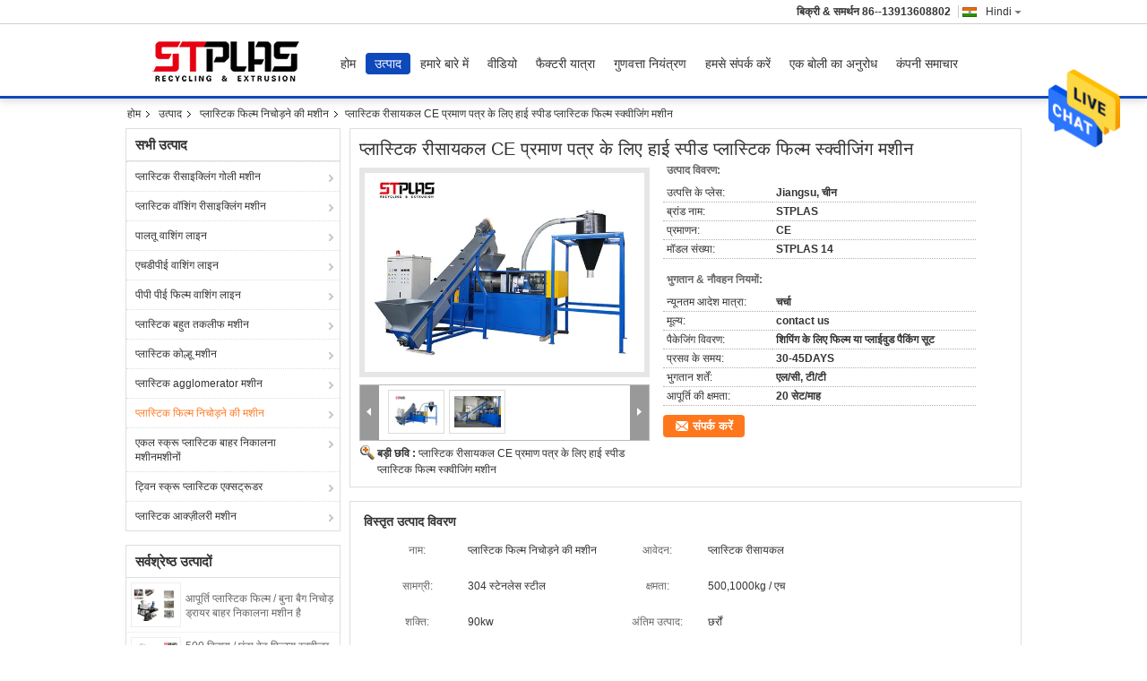

--- FILE ---
content_type: text/html
request_url: https://hindi.plasticrecyclingpelletmachine.com/sale-12401130-high-speed-plastic-film-squeezing-machine-for-plastic-recycle-ce-certificate.html
body_size: 41934
content:

<!DOCTYPE html>
<html lang="hi">
<head>
	<meta charset="utf-8">
	<meta http-equiv="X-UA-Compatible" content="IE=edge">
	<meta name="viewport" content="width=device-width, initial-scale=1">
    <title>प्लास्टिक रीसायकल CE प्रमाण पत्र के लिए हाई स्पीड प्लास्टिक फिल्म स्क्वीजिंग मशीन</title>
    <meta name="keywords" content="प्लास्टिक की फिल्म बाहर निकालना मशीन, प्लास्टिक की फिल्म dewatering निचोड़नेवाला, प्लास्टिक फिल्म निचोड़ने की मशीन" />
    <meta name="description" content="उच्च गुणवत्ता प्लास्टिक रीसायकल CE प्रमाण पत्र के लिए हाई स्पीड प्लास्टिक फिल्म स्क्वीजिंग मशीन चीन से, चीन का प्रमुख उत्पाद बाजार प्लास्टिक की फिल्म बाहर निकालना मशीन उत्पाद, सख्त गुणवत्ता नियंत्रण के साथ प्लास्टिक की फिल्म dewatering निचोड़नेवाला कारखानों, उच्च गुणवत्ता का उत्पादन प्लास्टिक की फिल्म dewatering निचोड़नेवाला उत्पादों." />
			<link type='text/css' rel='stylesheet' href='/??/images/global.css,/photo/plasticrecyclingpelletmachine/sitetpl/style/common.css?ver=1629969092' media='all'>
			  <script type='text/javascript' src='/js/jquery.js'></script><meta property="og:title" content="प्लास्टिक रीसायकल CE प्रमाण पत्र के लिए हाई स्पीड प्लास्टिक फिल्म स्क्वीजिंग मशीन" />
<meta property="og:description" content="उच्च गुणवत्ता प्लास्टिक रीसायकल CE प्रमाण पत्र के लिए हाई स्पीड प्लास्टिक फिल्म स्क्वीजिंग मशीन चीन से, चीन का प्रमुख उत्पाद बाजार प्लास्टिक की फिल्म बाहर निकालना मशीन उत्पाद, सख्त गुणवत्ता नियंत्रण के साथ प्लास्टिक की फिल्म dewatering निचोड़नेवाला कारखानों, उच्च गुणवत्ता का उत्पादन प्लास्टिक की फिल्म dewatering निचोड़नेवाला उत्पादों." />
<meta property="og:type" content="product" />
<meta property="og:availability" content="instock" />
<meta property="og:site_name" content="SUZHOU STPLAS MACHINERY CO.,LTD" />
<meta property="og:url" content="https://hindi.plasticrecyclingpelletmachine.com/sale-12401130-high-speed-plastic-film-squeezing-machine-for-plastic-recycle-ce-certificate.html" />
<meta property="og:image" content="https://hindi.plasticrecyclingpelletmachine.com/photo/ps27101151-high_speed_plastic_film_squeezing_machine_for_plastic_recycle_ce_certificate.jpg" />
<link rel="canonical" href="https://hindi.plasticrecyclingpelletmachine.com/sale-12401130-high-speed-plastic-film-squeezing-machine-for-plastic-recycle-ce-certificate.html" />
<link rel="alternate" href="https://m.hindi.plasticrecyclingpelletmachine.com/sale-12401130-high-speed-plastic-film-squeezing-machine-for-plastic-recycle-ce-certificate.html" media="only screen and (max-width: 640px)" />
<style type="text/css">
/*<![CDATA[*/
.consent__cookie {position: fixed;top: 0;left: 0;width: 100%;height: 0%;z-index: 100000;}.consent__cookie_bg {position: fixed;top: 0;left: 0;width: 100%;height: 100%;background: #000;opacity: .6;display: none }.consent__cookie_rel {position: fixed;bottom:0;left: 0;width: 100%;background: #fff;display: -webkit-box;display: -ms-flexbox;display: flex;flex-wrap: wrap;padding: 24px 80px;-webkit-box-sizing: border-box;box-sizing: border-box;-webkit-box-pack: justify;-ms-flex-pack: justify;justify-content: space-between;-webkit-transition: all ease-in-out .3s;transition: all ease-in-out .3s }.consent__close {position: absolute;top: 20px;right: 20px;cursor: pointer }.consent__close svg {fill: #777 }.consent__close:hover svg {fill: #000 }.consent__cookie_box {flex: 1;word-break: break-word;}.consent__warm {color: #777;font-size: 16px;margin-bottom: 12px;line-height: 19px }.consent__title {color: #333;font-size: 20px;font-weight: 600;margin-bottom: 12px;line-height: 23px }.consent__itxt {color: #333;font-size: 14px;margin-bottom: 12px;display: -webkit-box;display: -ms-flexbox;display: flex;-webkit-box-align: center;-ms-flex-align: center;align-items: center }.consent__itxt i {display: -webkit-inline-box;display: -ms-inline-flexbox;display: inline-flex;width: 28px;height: 28px;border-radius: 50%;background: #e0f9e9;margin-right: 8px;-webkit-box-align: center;-ms-flex-align: center;align-items: center;-webkit-box-pack: center;-ms-flex-pack: center;justify-content: center }.consent__itxt svg {fill: #3ca860 }.consent__txt {color: #a6a6a6;font-size: 14px;margin-bottom: 8px;line-height: 17px }.consent__btns {display: -webkit-box;display: -ms-flexbox;display: flex;-webkit-box-orient: vertical;-webkit-box-direction: normal;-ms-flex-direction: column;flex-direction: column;-webkit-box-pack: center;-ms-flex-pack: center;justify-content: center;flex-shrink: 0;}.consent__btn {width: 280px;height: 40px;line-height: 40px;text-align: center;background: #3ca860;color: #fff;border-radius: 4px;margin: 8px 0;-webkit-box-sizing: border-box;box-sizing: border-box;cursor: pointer;font-size:14px}.consent__btn:hover {background: #00823b }.consent__btn.empty {color: #3ca860;border: 1px solid #3ca860;background: #fff }.consent__btn.empty:hover {background: #3ca860;color: #fff }.open .consent__cookie_bg {display: block }.open .consent__cookie_rel {bottom: 0 }@media (max-width: 760px) {.consent__btns {width: 100%;align-items: center;}.consent__cookie_rel {padding: 20px 24px }}.consent__cookie.open {display: block;}.consent__cookie {display: none;}
/*]]>*/
</style>
<script type="text/javascript">
/*<![CDATA[*/
window.isvideotpl = 0;window.detailurl = '';
var isShowGuide=0;showGuideColor=0;var company_type = 26;var webim_domain = '';

var colorUrl = '';
var aisearch = 0;
var selfUrl = '';
window.playerReportUrl='/vod/view_count/report';
var query_string = ["Products","Detail"];
var g_tp = '';
var customtplcolor = 99303;
window.predomainsub = "";
/*]]>*/
</script>
</head>
<body>
<img src="/logo.gif" style="display:none" alt="logo"/>
    <div id="floatAd" style="z-index: 110000;position:absolute;right:30px;bottom:60px;height:79px;display: block;">
                                <a href="/webim/webim_tab.html" rel="nofollow" data-uid="42327" onclick= 'setwebimCookie(42327,12401130,26);' target="_blank">
            <img style="width: 80px;cursor: pointer;" alt='मेसेज भेजें' src="/images/floatimage_chat.gif"/>
        </a>
                                </div>
<a style="display: none!important;" title="SUZHOU STPLAS MACHINERY CO.,LTD" class="float-inquiry" href="/contactnow.html" onclick='setinquiryCookie("{\"showproduct\":1,\"pid\":\"12401130\",\"name\":\"\\u092a\\u094d\\u0932\\u093e\\u0938\\u094d\\u091f\\u093f\\u0915 \\u0930\\u0940\\u0938\\u093e\\u092f\\u0915\\u0932 CE \\u092a\\u094d\\u0930\\u092e\\u093e\\u0923 \\u092a\\u0924\\u094d\\u0930 \\u0915\\u0947 \\u0932\\u093f\\u090f \\u0939\\u093e\\u0908 \\u0938\\u094d\\u092a\\u0940\\u0921 \\u092a\\u094d\\u0932\\u093e\\u0938\\u094d\\u091f\\u093f\\u0915 \\u092b\\u093f\\u0932\\u094d\\u092e \\u0938\\u094d\\u0915\\u094d\\u0935\\u0940\\u091c\\u093f\\u0902\\u0917 \\u092e\\u0936\\u0940\\u0928\",\"source_url\":\"\\/sale-12401130-high-speed-plastic-film-squeezing-machine-for-plastic-recycle-ce-certificate.html\",\"picurl\":\"\\/photo\\/pd27101151-high_speed_plastic_film_squeezing_machine_for_plastic_recycle_ce_certificate.jpg\",\"propertyDetail\":[[\"\\u0928\\u093e\\u092e\",\"\\u092a\\u094d\\u0932\\u093e\\u0938\\u094d\\u091f\\u093f\\u0915 \\u092b\\u093f\\u0932\\u094d\\u092e \\u0928\\u093f\\u091a\\u094b\\u0921\\u093c\\u0928\\u0947 \\u0915\\u0940 \\u092e\\u0936\\u0940\\u0928\"],[\"\\u0906\\u0935\\u0947\\u0926\\u0928\",\"\\u092a\\u094d\\u0932\\u093e\\u0938\\u094d\\u091f\\u093f\\u0915 \\u0930\\u0940\\u0938\\u093e\\u092f\\u0915\\u0932\"],[\"\\u0938\\u093e\\u092e\\u0917\\u094d\\u0930\\u0940\",\"304 \\u0938\\u094d\\u091f\\u0947\\u0928\\u0932\\u0947\\u0938 \\u0938\\u094d\\u091f\\u0940\\u0932\"],[\"\\u0915\\u094d\\u0937\\u092e\\u0924\\u093e\",\"500,1000kg \\/ \\u090f\\u091a\"]],\"company_name\":null,\"picurl_c\":\"\\/photo\\/pc27101151-high_speed_plastic_film_squeezing_machine_for_plastic_recycle_ce_certificate.jpg\",\"price\":\"contact us\",\"username\":\"stplas\",\"viewTime\":\"\\u0905\\u0902\\u0924\\u093f\\u092e \\u0932\\u0949\\u0917\\u093f\\u0928 : 3 \\u0918\\u0902\\u091f\\u0947 30 minuts \\u092a\\u0939\\u0932\\u0947\",\"subject\":\"\\u0906\\u092a \\u0915\\u0940 \\u0906\\u092a\\u0942\\u0930\\u094d\\u0924\\u093f \\u0915\\u0930 \\u0938\\u0915\\u0924\\u0947 \\u0939\\u0948\\u0902\\u092a\\u094d\\u0932\\u093e\\u0938\\u094d\\u091f\\u093f\\u0915 \\u0930\\u0940\\u0938\\u093e\\u092f\\u0915\\u0932 CE \\u092a\\u094d\\u0930\\u092e\\u093e\\u0923 \\u092a\\u0924\\u094d\\u0930 \\u0915\\u0947 \\u0932\\u093f\\u090f \\u0939\\u093e\\u0908 \\u0938\\u094d\\u092a\\u0940\\u0921 \\u092a\\u094d\\u0932\\u093e\\u0938\\u094d\\u091f\\u093f\\u0915 \\u092b\\u093f\\u0932\\u094d\\u092e \\u0938\\u094d\\u0915\\u094d\\u0935\\u0940\\u091c\\u093f\\u0902\\u0917 \\u092e\\u0936\\u0940\\u0928\\u0939\\u092e\\u093e\\u0930\\u0947 \\u0932\\u093f\\u090f\",\"countrycode\":\"\"}");'></a>
<script>
var originProductInfo = '';
var originProductInfo = {"showproduct":1,"pid":"12401130","name":"\u092a\u094d\u0932\u093e\u0938\u094d\u091f\u093f\u0915 \u0930\u0940\u0938\u093e\u092f\u0915\u0932 CE \u092a\u094d\u0930\u092e\u093e\u0923 \u092a\u0924\u094d\u0930 \u0915\u0947 \u0932\u093f\u090f \u0939\u093e\u0908 \u0938\u094d\u092a\u0940\u0921 \u092a\u094d\u0932\u093e\u0938\u094d\u091f\u093f\u0915 \u092b\u093f\u0932\u094d\u092e \u0938\u094d\u0915\u094d\u0935\u0940\u091c\u093f\u0902\u0917 \u092e\u0936\u0940\u0928","source_url":"\/sale-12401130-high-speed-plastic-film-squeezing-machine-for-plastic-recycle-ce-certificate.html","picurl":"\/photo\/pd27101151-high_speed_plastic_film_squeezing_machine_for_plastic_recycle_ce_certificate.jpg","propertyDetail":[["\u0928\u093e\u092e","\u092a\u094d\u0932\u093e\u0938\u094d\u091f\u093f\u0915 \u092b\u093f\u0932\u094d\u092e \u0928\u093f\u091a\u094b\u0921\u093c\u0928\u0947 \u0915\u0940 \u092e\u0936\u0940\u0928"],["\u0906\u0935\u0947\u0926\u0928","\u092a\u094d\u0932\u093e\u0938\u094d\u091f\u093f\u0915 \u0930\u0940\u0938\u093e\u092f\u0915\u0932"],["\u0938\u093e\u092e\u0917\u094d\u0930\u0940","304 \u0938\u094d\u091f\u0947\u0928\u0932\u0947\u0938 \u0938\u094d\u091f\u0940\u0932"],["\u0915\u094d\u0937\u092e\u0924\u093e","500,1000kg \/ \u090f\u091a"]],"company_name":null,"picurl_c":"\/photo\/pc27101151-high_speed_plastic_film_squeezing_machine_for_plastic_recycle_ce_certificate.jpg","price":"contact us","username":"stplas","viewTime":"\u0905\u0902\u0924\u093f\u092e \u0932\u0949\u0917\u093f\u0928 : 0 \u0918\u0902\u091f\u0947 30 minuts \u092a\u0939\u0932\u0947","subject":"\u0915\u0943\u092a\u092f\u093e \u092e\u0941\u091d\u0947 \u0905\u0927\u093f\u0915 \u091c\u093e\u0928\u0915\u093e\u0930\u0940 \u092d\u0947\u091c\u0928\u0947 \u0905\u092a\u0928\u0940\u092a\u094d\u0932\u093e\u0938\u094d\u091f\u093f\u0915 \u0930\u0940\u0938\u093e\u092f\u0915\u0932 CE \u092a\u094d\u0930\u092e\u093e\u0923 \u092a\u0924\u094d\u0930 \u0915\u0947 \u0932\u093f\u090f \u0939\u093e\u0908 \u0938\u094d\u092a\u0940\u0921 \u092a\u094d\u0932\u093e\u0938\u094d\u091f\u093f\u0915 \u092b\u093f\u0932\u094d\u092e \u0938\u094d\u0915\u094d\u0935\u0940\u091c\u093f\u0902\u0917 \u092e\u0936\u0940\u0928","countrycode":""};
var save_url = "/contactsave.html";
var update_url = "/updateinquiry.html";
var productInfo = {};
var defaulProductInfo = {};
var myDate = new Date();
var curDate = myDate.getFullYear()+'-'+(parseInt(myDate.getMonth())+1)+'-'+myDate.getDate();
var message = '';
var default_pop = 1;
var leaveMessageDialog = document.getElementsByClassName('leave-message-dialog')[0]; // 获取弹层
var _$$ = function (dom) {
    return document.querySelectorAll(dom);
};
resInfo = originProductInfo;
resInfo['name'] = resInfo['name'] || '';
defaulProductInfo.pid = resInfo['pid'];
defaulProductInfo.productName = resInfo['name'] ?? '';
defaulProductInfo.productInfo = resInfo['propertyDetail'];
defaulProductInfo.productImg = resInfo['picurl_c'];
defaulProductInfo.subject = resInfo['subject'] ?? '';
defaulProductInfo.productImgAlt = resInfo['name'] ?? '';
var inquirypopup_tmp = 1;
var message = 'प्रिय,'+'\r\n'+"मुझे दिलचस्पी है"+' '+trim(resInfo['name'])+", क्या आप मुझे अधिक विवरण भेज सकते हैं जैसे प्रकार, आकार, MOQ, सामग्री, आदि।"+'\r\n'+"धन्यवाद!"+'\r\n'+"";
var message_1 = 'प्रिय,'+'\r\n'+"मुझे दिलचस्पी है"+' '+trim(resInfo['name'])+", क्या आप मुझे अधिक विवरण भेज सकते हैं जैसे प्रकार, आकार, MOQ, सामग्री, आदि।"+'\r\n'+"धन्यवाद!"+'\r\n'+"";
var message_2 = 'नमस्ते,'+'\r\n'+"मैं खोज रहा हूँ"+' '+trim(resInfo['name'])+", कृपया मुझे मूल्य, विनिर्देश और चित्र भेजें।"+'\r\n'+"आपकी तेज प्रतिक्रिया को बहुत सराहना मिलेगी।"+'\r\n'+"ज्यादा जानकारी के लिए मुझसे निःसंकोच संपर्क करें।"+'\r\n'+"बहुत बहुत धन्यवाद।";
var message_3 = 'नमस्ते,'+'\r\n'+trim(resInfo['name'])+' '+"मेरी उम्मीदों पर खरा उतरता है।"+'\r\n'+"कृपया मुझे सर्वोत्तम मूल्य और कुछ अन्य उत्पाद जानकारी दें।"+'\r\n'+"मेरे मेल के माध्यम से मुझसे संपर्क करने में संकोच न करें।"+'\r\n'+"बहुत बहुत धन्यवाद।";

var message_4 = 'प्रिय,'+'\r\n'+"एफओबी मूल्य आपके पर क्या है"+' '+trim(resInfo['name'])+'?'+'\r\n'+"नजदीकी बंदरगाह नाम कौन सा है?"+'\r\n'+"कृपया मुझे जल्द से जल्द जवाब दें, आगे की जानकारी साझा करना बेहतर होगा।"+'\r\n'+"सादर!";
var message_5 = 'नमस्ते,'+'\r\n'+"मुझे आपकी बहुत दिलचस्पी है"+' '+trim(resInfo['name'])+'.'+'\r\n'+"कृपया मुझे अपने उत्पाद का विवरण भेजें।"+'\r\n'+"आपके त्वरित उत्तर की प्रतीक्षा है।"+'\r\n'+"मुझे मेल से बेझिझक संपर्क करें।"+'\r\n'+"सादर!";

var message_6 = 'प्रिय,'+'\r\n'+"कृपया हमें अपने बारे में जानकारी प्रदान करें"+' '+trim(resInfo['name'])+", जैसे कि प्रकार, आकार, सामग्री और निश्चित रूप से सर्वोत्तम मूल्य।"+'\r\n'+"आपके त्वरित उत्तर की प्रतीक्षा है।"+'\r\n'+"धन्यवाद!";
var message_7 = 'प्रिय,'+'\r\n'+"क्या आप आपूर्ति कर सकते हैं?"+' '+trim(resInfo['name'])+" हमारे लिए?"+'\r\n'+"पहले हम एक मूल्य सूची और कुछ उत्पाद विवरण चाहते हैं।"+'\r\n'+"मुझे आशा है कि मुझे उत्तर मिलेगा और सहयोग के लिए तत्पर रहेंगे।"+'\r\n'+"आपका बहुत बहुत धन्यवाद।";
var message_8 = 'नमस्ते,'+'\r\n'+"मैं खोज रहा हूँ"+' '+trim(resInfo['name'])+", कृपया मुझे कुछ और विस्तृत उत्पाद जानकारी दें।"+'\r\n'+"मुझे आपके उत्तर की प्रतीक्षा रहेगी।"+'\r\n'+"धन्यवाद!";
var message_9 = 'नमस्ते,'+'\r\n'+"तुम्हारी"+' '+trim(resInfo['name'])+" मेरी आवश्यकताओं को बहुत अच्छी तरह से पूरा करता है।"+'\r\n'+"कृपया मुझे मूल्य, विनिर्देश भेजें, और समान मॉडल ठीक होगा।"+'\r\n'+"मेरे साथ चैट करने के लिए स्वतंत्र महसूस करें।"+'\r\n'+"धन्यवाद!";
var message_10 = 'प्रिय,'+'\r\n'+"मैं विवरण और उद्धरण के बारे में अधिक जानना चाहता हूं"+' '+trim(resInfo['name'])+'.'+'\r\n'+"आप मुझसे कभी भी संपर्क कर सकते हैं।"+'\r\n'+"सादर!";

var r = getRandom(1,10);

defaulProductInfo.message = eval("message_"+r);
    defaulProductInfo.message = eval("message_"+r);
        var mytAjax = {

    post: function(url, data, fn) {
        var xhr = new XMLHttpRequest();
        xhr.open("POST", url, true);
        xhr.setRequestHeader("Content-Type", "application/x-www-form-urlencoded;charset=UTF-8");
        xhr.setRequestHeader("X-Requested-With", "XMLHttpRequest");
        xhr.setRequestHeader('Content-Type','text/plain;charset=UTF-8');
        xhr.onreadystatechange = function() {
            if(xhr.readyState == 4 && (xhr.status == 200 || xhr.status == 304)) {
                fn.call(this, xhr.responseText);
            }
        };
        xhr.send(data);
    },

    postform: function(url, data, fn) {
        var xhr = new XMLHttpRequest();
        xhr.open("POST", url, true);
        xhr.setRequestHeader("X-Requested-With", "XMLHttpRequest");
        xhr.onreadystatechange = function() {
            if(xhr.readyState == 4 && (xhr.status == 200 || xhr.status == 304)) {
                fn.call(this, xhr.responseText);
            }
        };
        xhr.send(data);
    }
};
/*window.onload = function(){
    leaveMessageDialog = document.getElementsByClassName('leave-message-dialog')[0];
    if (window.localStorage.recordDialogStatus=='undefined' || (window.localStorage.recordDialogStatus!='undefined' && window.localStorage.recordDialogStatus != curDate)) {
        setTimeout(function(){
            if(parseInt(inquirypopup_tmp%10) == 1){
                creatDialog(defaulProductInfo, 1);
            }
        }, 6000);
    }
};*/
function trim(str)
{
    str = str.replace(/(^\s*)/g,"");
    return str.replace(/(\s*$)/g,"");
};
function getRandom(m,n){
    var num = Math.floor(Math.random()*(m - n) + n);
    return num;
};
function strBtn(param) {

    var starattextarea = document.getElementById("textareamessage").value.length;
    var email = document.getElementById("startEmail").value;

    var default_tip = document.querySelectorAll(".watermark_container").length;
    if (20 < starattextarea && starattextarea < 3000) {
        if(default_tip>0){
            document.getElementById("textareamessage1").parentNode.parentNode.nextElementSibling.style.display = "none";
        }else{
            document.getElementById("textareamessage1").parentNode.nextElementSibling.style.display = "none";
        }

    } else {
        if(default_tip>0){
            document.getElementById("textareamessage1").parentNode.parentNode.nextElementSibling.style.display = "block";
        }else{
            document.getElementById("textareamessage1").parentNode.nextElementSibling.style.display = "block";
        }

        return;
    }

    // var re = /^([a-zA-Z0-9_-])+@([a-zA-Z0-9_-])+\.([a-zA-Z0-9_-])+/i;/*邮箱不区分大小写*/
    var re = /^[a-zA-Z0-9][\w-]*(\.?[\w-]+)*@[a-zA-Z0-9-]+(\.[a-zA-Z0-9]+)+$/i;
    if (!re.test(email)) {
        document.getElementById("startEmail").nextElementSibling.style.display = "block";
        return;
    } else {
        document.getElementById("startEmail").nextElementSibling.style.display = "none";
    }

    var subject = document.getElementById("pop_subject").value;
    var pid = document.getElementById("pop_pid").value;
    var message = document.getElementById("textareamessage").value;
    var sender_email = document.getElementById("startEmail").value;
    var tel = '';
    if (document.getElementById("tel0") != undefined && document.getElementById("tel0") != '')
        tel = document.getElementById("tel0").value;
    var form_serialize = '&tel='+tel;

    form_serialize = form_serialize.replace(/\+/g, "%2B");
    mytAjax.post(save_url,"pid="+pid+"&subject="+subject+"&email="+sender_email+"&message="+(message)+form_serialize,function(res){
        var mes = JSON.parse(res);
        if(mes.status == 200){
            var iid = mes.iid;
            document.getElementById("pop_iid").value = iid;
            document.getElementById("pop_uuid").value = mes.uuid;

            if(typeof gtag_report_conversion === "function"){
                gtag_report_conversion();//执行统计js代码
            }
            if(typeof fbq === "function"){
                fbq('track','Purchase');//执行统计js代码
            }
        }
    });
    for (var index = 0; index < document.querySelectorAll(".dialog-content-pql").length; index++) {
        document.querySelectorAll(".dialog-content-pql")[index].style.display = "none";
    };
    $('#idphonepql').val(tel);
    document.getElementById("dialog-content-pql-id").style.display = "block";
    ;
};
function twoBtnOk(param) {

    var selectgender = document.getElementById("Mr").innerHTML;
    var iid = document.getElementById("pop_iid").value;
    var sendername = document.getElementById("idnamepql").value;
    var senderphone = document.getElementById("idphonepql").value;
    var sendercname = document.getElementById("idcompanypql").value;
    var uuid = document.getElementById("pop_uuid").value;
    var gender = 2;
    if(selectgender == 'Mr.') gender = 0;
    if(selectgender == 'Mrs.') gender = 1;
    var pid = document.getElementById("pop_pid").value;
    var form_serialize = '';

        form_serialize = form_serialize.replace(/\+/g, "%2B");

    mytAjax.post(update_url,"iid="+iid+"&gender="+gender+"&uuid="+uuid+"&name="+(sendername)+"&tel="+(senderphone)+"&company="+(sendercname)+form_serialize,function(res){});

    for (var index = 0; index < document.querySelectorAll(".dialog-content-pql").length; index++) {
        document.querySelectorAll(".dialog-content-pql")[index].style.display = "none";
    };
    document.getElementById("dialog-content-pql-ok").style.display = "block";

};
function toCheckMust(name) {
    $('#'+name+'error').hide();
}
function handClidk(param) {
    var starattextarea = document.getElementById("textareamessage1").value.length;
    var email = document.getElementById("startEmail1").value;
    var default_tip = document.querySelectorAll(".watermark_container").length;
    if (20 < starattextarea && starattextarea < 3000) {
        if(default_tip>0){
            document.getElementById("textareamessage1").parentNode.parentNode.nextElementSibling.style.display = "none";
        }else{
            document.getElementById("textareamessage1").parentNode.nextElementSibling.style.display = "none";
        }

    } else {
        if(default_tip>0){
            document.getElementById("textareamessage1").parentNode.parentNode.nextElementSibling.style.display = "block";
        }else{
            document.getElementById("textareamessage1").parentNode.nextElementSibling.style.display = "block";
        }

        return;
    }

    // var re = /^([a-zA-Z0-9_-])+@([a-zA-Z0-9_-])+\.([a-zA-Z0-9_-])+/i;
    var re = /^[a-zA-Z0-9][\w-]*(\.?[\w-]+)*@[a-zA-Z0-9-]+(\.[a-zA-Z0-9]+)+$/i;
    if (!re.test(email)) {
        document.getElementById("startEmail1").nextElementSibling.style.display = "block";
        return;
    } else {
        document.getElementById("startEmail1").nextElementSibling.style.display = "none";
    }

    var subject = document.getElementById("pop_subject").value;
    var pid = document.getElementById("pop_pid").value;
    var message = document.getElementById("textareamessage1").value;
    var sender_email = document.getElementById("startEmail1").value;
    var form_serialize = tel = '';
    if (document.getElementById("tel1") != undefined && document.getElementById("tel1") != '')
        tel = document.getElementById("tel1").value;
        mytAjax.post(save_url,"email="+sender_email+"&tel="+tel+"&pid="+pid+"&message="+message+"&subject="+subject+form_serialize,function(res){

        var mes = JSON.parse(res);
        if(mes.status == 200){
            var iid = mes.iid;
            document.getElementById("pop_iid").value = iid;
            document.getElementById("pop_uuid").value = mes.uuid;
            if(typeof gtag_report_conversion === "function"){
                gtag_report_conversion();//执行统计js代码
            }
        }

    });
    for (var index = 0; index < document.querySelectorAll(".dialog-content-pql").length; index++) {
        document.querySelectorAll(".dialog-content-pql")[index].style.display = "none";
    };
    $('#idphonepql').val(tel);
    document.getElementById("dialog-content-pql-id").style.display = "block";

};
window.addEventListener('load', function () {
    $('.checkbox-wrap label').each(function(){
        if($(this).find('input').prop('checked')){
            $(this).addClass('on')
        }else {
            $(this).removeClass('on')
        }
    })
    $(document).on('click', '.checkbox-wrap label' , function(ev){
        if (ev.target.tagName.toUpperCase() != 'INPUT') {
            $(this).toggleClass('on')
        }
    })
})

function hand_video(pdata) {
    data = JSON.parse(pdata);
    productInfo.productName = data.productName;
    productInfo.productInfo = data.productInfo;
    productInfo.productImg = data.productImg;
    productInfo.subject = data.subject;

    var message = 'प्रिय,'+'\r\n'+"मुझे दिलचस्पी है"+' '+trim(data.productName)+", क्या आप मुझे अधिक विवरण भेज सकते हैं जैसे कि प्रकार, आकार, मात्रा, सामग्री, आदि।"+'\r\n'+"धन्यवाद!"+'\r\n'+"";

    var message = 'प्रिय,'+'\r\n'+"मुझे दिलचस्पी है"+' '+trim(data.productName)+", क्या आप मुझे अधिक विवरण भेज सकते हैं जैसे प्रकार, आकार, MOQ, सामग्री, आदि।"+'\r\n'+"धन्यवाद!"+'\r\n'+"";
    var message_1 = 'प्रिय,'+'\r\n'+"मुझे दिलचस्पी है"+' '+trim(data.productName)+", क्या आप मुझे अधिक विवरण भेज सकते हैं जैसे प्रकार, आकार, MOQ, सामग्री, आदि।"+'\r\n'+"धन्यवाद!"+'\r\n'+"";
    var message_2 = 'नमस्ते,'+'\r\n'+"मैं खोज रहा हूँ"+' '+trim(data.productName)+", कृपया मुझे मूल्य, विनिर्देश और चित्र भेजें।"+'\r\n'+"आपकी तेज प्रतिक्रिया को बहुत सराहना मिलेगी।"+'\r\n'+"ज्यादा जानकारी के लिए मुझसे निःसंकोच संपर्क करें।"+'\r\n'+"बहुत बहुत धन्यवाद।";
    var message_3 = 'नमस्ते,'+'\r\n'+trim(data.productName)+' '+"मेरी उम्मीदों पर खरा उतरता है।"+'\r\n'+"कृपया मुझे सर्वोत्तम मूल्य और कुछ अन्य उत्पाद जानकारी दें।"+'\r\n'+"मेरे मेल के माध्यम से मुझसे संपर्क करने में संकोच न करें।"+'\r\n'+"बहुत बहुत धन्यवाद।";

    var message_4 = 'प्रिय,'+'\r\n'+"एफओबी मूल्य आपके पर क्या है"+' '+trim(data.productName)+'?'+'\r\n'+"नजदीकी बंदरगाह नाम कौन सा है?"+'\r\n'+"कृपया मुझे जल्द से जल्द जवाब दें, आगे की जानकारी साझा करना बेहतर होगा।"+'\r\n'+"सादर!";
    var message_5 = 'नमस्ते,'+'\r\n'+"मुझे आपकी बहुत दिलचस्पी है"+' '+trim(data.productName)+'.'+'\r\n'+"कृपया मुझे अपने उत्पाद का विवरण भेजें।"+'\r\n'+"आपके त्वरित उत्तर की प्रतीक्षा है।"+'\r\n'+"मुझे मेल से बेझिझक संपर्क करें।"+'\r\n'+"सादर!";

    var message_6 = 'प्रिय,'+'\r\n'+"कृपया हमें अपने बारे में जानकारी प्रदान करें"+' '+trim(data.productName)+", जैसे कि प्रकार, आकार, सामग्री और निश्चित रूप से सर्वोत्तम मूल्य।"+'\r\n'+"आपके त्वरित उत्तर की प्रतीक्षा है।"+'\r\n'+"धन्यवाद!";
    var message_7 = 'प्रिय,'+'\r\n'+"क्या आप आपूर्ति कर सकते हैं?"+' '+trim(data.productName)+" हमारे लिए?"+'\r\n'+"पहले हम एक मूल्य सूची और कुछ उत्पाद विवरण चाहते हैं।"+'\r\n'+"मुझे आशा है कि मुझे उत्तर मिलेगा और सहयोग के लिए तत्पर रहेंगे।"+'\r\n'+"आपका बहुत बहुत धन्यवाद।";
    var message_8 = 'नमस्ते,'+'\r\n'+"मैं खोज रहा हूँ"+' '+trim(data.productName)+", कृपया मुझे कुछ और विस्तृत उत्पाद जानकारी दें।"+'\r\n'+"मुझे आपके उत्तर की प्रतीक्षा रहेगी।"+'\r\n'+"धन्यवाद!";
    var message_9 = 'नमस्ते,'+'\r\n'+"तुम्हारी"+' '+trim(data.productName)+" मेरी आवश्यकताओं को बहुत अच्छी तरह से पूरा करता है।"+'\r\n'+"कृपया मुझे मूल्य, विनिर्देश भेजें, और समान मॉडल ठीक होगा।"+'\r\n'+"मेरे साथ चैट करने के लिए स्वतंत्र महसूस करें।"+'\r\n'+"धन्यवाद!";
    var message_10 = 'प्रिय,'+'\r\n'+"मैं विवरण और उद्धरण के बारे में अधिक जानना चाहता हूं"+' '+trim(data.productName)+'.'+'\r\n'+"आप मुझसे कभी भी संपर्क कर सकते हैं।"+'\r\n'+"सादर!";

    var r = getRandom(1,10);

    productInfo.message = eval("message_"+r);
            if(parseInt(inquirypopup_tmp/10) == 1){
        productInfo.message = "";
    }
    productInfo.pid = data.pid;
    creatDialog(productInfo, 2);
};

function handDialog(pdata) {
    data = JSON.parse(pdata);
    productInfo.productName = data.productName;
    productInfo.productInfo = data.productInfo;
    productInfo.productImg = data.productImg;
    productInfo.subject = data.subject;

    var message = 'प्रिय,'+'\r\n'+"मुझे दिलचस्पी है"+' '+trim(data.productName)+", क्या आप मुझे अधिक विवरण भेज सकते हैं जैसे कि प्रकार, आकार, मात्रा, सामग्री, आदि।"+'\r\n'+"धन्यवाद!"+'\r\n'+"";

    var message = 'प्रिय,'+'\r\n'+"मुझे दिलचस्पी है"+' '+trim(data.productName)+", क्या आप मुझे अधिक विवरण भेज सकते हैं जैसे प्रकार, आकार, MOQ, सामग्री, आदि।"+'\r\n'+"धन्यवाद!"+'\r\n'+"";
    var message_1 = 'प्रिय,'+'\r\n'+"मुझे दिलचस्पी है"+' '+trim(data.productName)+", क्या आप मुझे अधिक विवरण भेज सकते हैं जैसे प्रकार, आकार, MOQ, सामग्री, आदि।"+'\r\n'+"धन्यवाद!"+'\r\n'+"";
    var message_2 = 'नमस्ते,'+'\r\n'+"मैं खोज रहा हूँ"+' '+trim(data.productName)+", कृपया मुझे मूल्य, विनिर्देश और चित्र भेजें।"+'\r\n'+"आपकी तेज प्रतिक्रिया को बहुत सराहना मिलेगी।"+'\r\n'+"ज्यादा जानकारी के लिए मुझसे निःसंकोच संपर्क करें।"+'\r\n'+"बहुत बहुत धन्यवाद।";
    var message_3 = 'नमस्ते,'+'\r\n'+trim(data.productName)+' '+"मेरी उम्मीदों पर खरा उतरता है।"+'\r\n'+"कृपया मुझे सर्वोत्तम मूल्य और कुछ अन्य उत्पाद जानकारी दें।"+'\r\n'+"मेरे मेल के माध्यम से मुझसे संपर्क करने में संकोच न करें।"+'\r\n'+"बहुत बहुत धन्यवाद।";

    var message_4 = 'प्रिय,'+'\r\n'+"एफओबी मूल्य आपके पर क्या है"+' '+trim(data.productName)+'?'+'\r\n'+"नजदीकी बंदरगाह नाम कौन सा है?"+'\r\n'+"कृपया मुझे जल्द से जल्द जवाब दें, आगे की जानकारी साझा करना बेहतर होगा।"+'\r\n'+"सादर!";
    var message_5 = 'नमस्ते,'+'\r\n'+"मुझे आपकी बहुत दिलचस्पी है"+' '+trim(data.productName)+'.'+'\r\n'+"कृपया मुझे अपने उत्पाद का विवरण भेजें।"+'\r\n'+"आपके त्वरित उत्तर की प्रतीक्षा है।"+'\r\n'+"मुझे मेल से बेझिझक संपर्क करें।"+'\r\n'+"सादर!";

    var message_6 = 'प्रिय,'+'\r\n'+"कृपया हमें अपने बारे में जानकारी प्रदान करें"+' '+trim(data.productName)+", जैसे कि प्रकार, आकार, सामग्री और निश्चित रूप से सर्वोत्तम मूल्य।"+'\r\n'+"आपके त्वरित उत्तर की प्रतीक्षा है।"+'\r\n'+"धन्यवाद!";
    var message_7 = 'प्रिय,'+'\r\n'+"क्या आप आपूर्ति कर सकते हैं?"+' '+trim(data.productName)+" हमारे लिए?"+'\r\n'+"पहले हम एक मूल्य सूची और कुछ उत्पाद विवरण चाहते हैं।"+'\r\n'+"मुझे आशा है कि मुझे उत्तर मिलेगा और सहयोग के लिए तत्पर रहेंगे।"+'\r\n'+"आपका बहुत बहुत धन्यवाद।";
    var message_8 = 'नमस्ते,'+'\r\n'+"मैं खोज रहा हूँ"+' '+trim(data.productName)+", कृपया मुझे कुछ और विस्तृत उत्पाद जानकारी दें।"+'\r\n'+"मुझे आपके उत्तर की प्रतीक्षा रहेगी।"+'\r\n'+"धन्यवाद!";
    var message_9 = 'नमस्ते,'+'\r\n'+"तुम्हारी"+' '+trim(data.productName)+" मेरी आवश्यकताओं को बहुत अच्छी तरह से पूरा करता है।"+'\r\n'+"कृपया मुझे मूल्य, विनिर्देश भेजें, और समान मॉडल ठीक होगा।"+'\r\n'+"मेरे साथ चैट करने के लिए स्वतंत्र महसूस करें।"+'\r\n'+"धन्यवाद!";
    var message_10 = 'प्रिय,'+'\r\n'+"मैं विवरण और उद्धरण के बारे में अधिक जानना चाहता हूं"+' '+trim(data.productName)+'.'+'\r\n'+"आप मुझसे कभी भी संपर्क कर सकते हैं।"+'\r\n'+"सादर!";

    var r = getRandom(1,10);
    productInfo.message = eval("message_"+r);
            if(parseInt(inquirypopup_tmp/10) == 1){
        productInfo.message = "";
    }
    productInfo.pid = data.pid;
    creatDialog(productInfo, 2);
};

function closepql(param) {

    leaveMessageDialog.style.display = 'none';
};

function closepql2(param) {

    for (var index = 0; index < document.querySelectorAll(".dialog-content-pql").length; index++) {
        document.querySelectorAll(".dialog-content-pql")[index].style.display = "none";
    };
    document.getElementById("dialog-content-pql-ok").style.display = "block";
};

function decodeHtmlEntities(str) {
    var tempElement = document.createElement('div');
    tempElement.innerHTML = str;
    return tempElement.textContent || tempElement.innerText || '';
}

function initProduct(productInfo,type){

    productInfo.productName = decodeHtmlEntities(productInfo.productName);
    productInfo.message = decodeHtmlEntities(productInfo.message);

    leaveMessageDialog = document.getElementsByClassName('leave-message-dialog')[0];
    leaveMessageDialog.style.display = "block";
    if(type == 3){
        var popinquiryemail = document.getElementById("popinquiryemail").value;
        _$$("#startEmail1")[0].value = popinquiryemail;
    }else{
        _$$("#startEmail1")[0].value = "";
    }
    _$$("#startEmail")[0].value = "";
    _$$("#idnamepql")[0].value = "";
    _$$("#idphonepql")[0].value = "";
    _$$("#idcompanypql")[0].value = "";

    _$$("#pop_pid")[0].value = productInfo.pid;
    _$$("#pop_subject")[0].value = productInfo.subject;
    
    if(parseInt(inquirypopup_tmp/10) == 1){
        productInfo.message = "";
    }

    _$$("#textareamessage1")[0].value = productInfo.message;
    _$$("#textareamessage")[0].value = productInfo.message;

    _$$("#dialog-content-pql-id .titlep")[0].innerHTML = productInfo.productName;
    _$$("#dialog-content-pql-id img")[0].setAttribute("src", productInfo.productImg);
    _$$("#dialog-content-pql-id img")[0].setAttribute("alt", productInfo.productImgAlt);

    _$$("#dialog-content-pql-id-hand img")[0].setAttribute("src", productInfo.productImg);
    _$$("#dialog-content-pql-id-hand img")[0].setAttribute("alt", productInfo.productImgAlt);
    _$$("#dialog-content-pql-id-hand .titlep")[0].innerHTML = productInfo.productName;

    if (productInfo.productInfo.length > 0) {
        var ul2, ul;
        ul = document.createElement("ul");
        for (var index = 0; index < productInfo.productInfo.length; index++) {
            var el = productInfo.productInfo[index];
            var li = document.createElement("li");
            var span1 = document.createElement("span");
            span1.innerHTML = el[0] + ":";
            var span2 = document.createElement("span");
            span2.innerHTML = el[1];
            li.appendChild(span1);
            li.appendChild(span2);
            ul.appendChild(li);

        }
        ul2 = ul.cloneNode(true);
        if (type === 1) {
            _$$("#dialog-content-pql-id .left")[0].replaceChild(ul, _$$("#dialog-content-pql-id .left ul")[0]);
        } else {
            _$$("#dialog-content-pql-id-hand .left")[0].replaceChild(ul2, _$$("#dialog-content-pql-id-hand .left ul")[0]);
            _$$("#dialog-content-pql-id .left")[0].replaceChild(ul, _$$("#dialog-content-pql-id .left ul")[0]);
        }
    };
    for (var index = 0; index < _$$("#dialog-content-pql-id .right ul li").length; index++) {
        _$$("#dialog-content-pql-id .right ul li")[index].addEventListener("click", function (params) {
            _$$("#dialog-content-pql-id .right #Mr")[0].innerHTML = this.innerHTML
        }, false)

    };

};
function closeInquiryCreateDialog() {
    document.getElementById("xuanpan_dialog_box_pql").style.display = "none";
};
function showInquiryCreateDialog() {
    document.getElementById("xuanpan_dialog_box_pql").style.display = "block";
};
function submitPopInquiry(){
    var message = document.getElementById("inquiry_message").value;
    var email = document.getElementById("inquiry_email").value;
    var subject = defaulProductInfo.subject;
    var pid = defaulProductInfo.pid;
    if (email === undefined) {
        showInquiryCreateDialog();
        document.getElementById("inquiry_email").style.border = "1px solid red";
        return false;
    };
    if (message === undefined) {
        showInquiryCreateDialog();
        document.getElementById("inquiry_message").style.border = "1px solid red";
        return false;
    };
    if (email.search(/^\w+((-\w+)|(\.\w+))*\@[A-Za-z0-9]+((\.|-)[A-Za-z0-9]+)*\.[A-Za-z0-9]+$/) == -1) {
        document.getElementById("inquiry_email").style.border= "1px solid red";
        showInquiryCreateDialog();
        return false;
    } else {
        document.getElementById("inquiry_email").style.border= "";
    };
    if (message.length < 20 || message.length >3000) {
        showInquiryCreateDialog();
        document.getElementById("inquiry_message").style.border = "1px solid red";
        return false;
    } else {
        document.getElementById("inquiry_message").style.border = "";
    };
    var tel = '';
    if (document.getElementById("tel") != undefined && document.getElementById("tel") != '')
        tel = document.getElementById("tel").value;

    mytAjax.post(save_url,"pid="+pid+"&subject="+subject+"&email="+email+"&message="+(message)+'&tel='+tel,function(res){
        var mes = JSON.parse(res);
        if(mes.status == 200){
            var iid = mes.iid;
            document.getElementById("pop_iid").value = iid;
            document.getElementById("pop_uuid").value = mes.uuid;

        }
    });
    initProduct(defaulProductInfo);
    for (var index = 0; index < document.querySelectorAll(".dialog-content-pql").length; index++) {
        document.querySelectorAll(".dialog-content-pql")[index].style.display = "none";
    };
    $('#idphonepql').val(tel);
    document.getElementById("dialog-content-pql-id").style.display = "block";

};

//带附件上传
function submitPopInquiryfile(email_id,message_id,check_sort,name_id,phone_id,company_id,attachments){

    if(typeof(check_sort) == 'undefined'){
        check_sort = 0;
    }
    var message = document.getElementById(message_id).value;
    var email = document.getElementById(email_id).value;
    var attachments = document.getElementById(attachments).value;
    if(typeof(name_id) !== 'undefined' && name_id != ""){
        var name  = document.getElementById(name_id).value;
    }
    if(typeof(phone_id) !== 'undefined' && phone_id != ""){
        var phone = document.getElementById(phone_id).value;
    }
    if(typeof(company_id) !== 'undefined' && company_id != ""){
        var company = document.getElementById(company_id).value;
    }
    var subject = defaulProductInfo.subject;
    var pid = defaulProductInfo.pid;

    if(check_sort == 0){
        if (email === undefined) {
            showInquiryCreateDialog();
            document.getElementById(email_id).style.border = "1px solid red";
            return false;
        };
        if (message === undefined) {
            showInquiryCreateDialog();
            document.getElementById(message_id).style.border = "1px solid red";
            return false;
        };

        if (email.search(/^\w+((-\w+)|(\.\w+))*\@[A-Za-z0-9]+((\.|-)[A-Za-z0-9]+)*\.[A-Za-z0-9]+$/) == -1) {
            document.getElementById(email_id).style.border= "1px solid red";
            showInquiryCreateDialog();
            return false;
        } else {
            document.getElementById(email_id).style.border= "";
        };
        if (message.length < 20 || message.length >3000) {
            showInquiryCreateDialog();
            document.getElementById(message_id).style.border = "1px solid red";
            return false;
        } else {
            document.getElementById(message_id).style.border = "";
        };
    }else{

        if (message === undefined) {
            showInquiryCreateDialog();
            document.getElementById(message_id).style.border = "1px solid red";
            return false;
        };

        if (email === undefined) {
            showInquiryCreateDialog();
            document.getElementById(email_id).style.border = "1px solid red";
            return false;
        };

        if (message.length < 20 || message.length >3000) {
            showInquiryCreateDialog();
            document.getElementById(message_id).style.border = "1px solid red";
            return false;
        } else {
            document.getElementById(message_id).style.border = "";
        };

        if (email.search(/^\w+((-\w+)|(\.\w+))*\@[A-Za-z0-9]+((\.|-)[A-Za-z0-9]+)*\.[A-Za-z0-9]+$/) == -1) {
            document.getElementById(email_id).style.border= "1px solid red";
            showInquiryCreateDialog();
            return false;
        } else {
            document.getElementById(email_id).style.border= "";
        };

    };

    mytAjax.post(save_url,"pid="+pid+"&subject="+subject+"&email="+email+"&message="+message+"&company="+company+"&attachments="+attachments,function(res){
        var mes = JSON.parse(res);
        if(mes.status == 200){
            var iid = mes.iid;
            document.getElementById("pop_iid").value = iid;
            document.getElementById("pop_uuid").value = mes.uuid;

            if(typeof gtag_report_conversion === "function"){
                gtag_report_conversion();//执行统计js代码
            }
            if(typeof fbq === "function"){
                fbq('track','Purchase');//执行统计js代码
            }
        }
    });
    initProduct(defaulProductInfo);

    if(name !== undefined && name != ""){
        _$$("#idnamepql")[0].value = name;
    }

    if(phone !== undefined && phone != ""){
        _$$("#idphonepql")[0].value = phone;
    }

    if(company !== undefined && company != ""){
        _$$("#idcompanypql")[0].value = company;
    }

    for (var index = 0; index < document.querySelectorAll(".dialog-content-pql").length; index++) {
        document.querySelectorAll(".dialog-content-pql")[index].style.display = "none";
    };
    document.getElementById("dialog-content-pql-id").style.display = "block";

};
function submitPopInquiryByParam(email_id,message_id,check_sort,name_id,phone_id,company_id){

    if(typeof(check_sort) == 'undefined'){
        check_sort = 0;
    }

    var senderphone = '';
    var message = document.getElementById(message_id).value;
    var email = document.getElementById(email_id).value;
    if(typeof(name_id) !== 'undefined' && name_id != ""){
        var name  = document.getElementById(name_id).value;
    }
    if(typeof(phone_id) !== 'undefined' && phone_id != ""){
        var phone = document.getElementById(phone_id).value;
        senderphone = phone;
    }
    if(typeof(company_id) !== 'undefined' && company_id != ""){
        var company = document.getElementById(company_id).value;
    }
    var subject = defaulProductInfo.subject;
    var pid = defaulProductInfo.pid;

    if(check_sort == 0){
        if (email === undefined) {
            showInquiryCreateDialog();
            document.getElementById(email_id).style.border = "1px solid red";
            return false;
        };
        if (message === undefined) {
            showInquiryCreateDialog();
            document.getElementById(message_id).style.border = "1px solid red";
            return false;
        };

        if (email.search(/^\w+((-\w+)|(\.\w+))*\@[A-Za-z0-9]+((\.|-)[A-Za-z0-9]+)*\.[A-Za-z0-9]+$/) == -1) {
            document.getElementById(email_id).style.border= "1px solid red";
            showInquiryCreateDialog();
            return false;
        } else {
            document.getElementById(email_id).style.border= "";
        };
        if (message.length < 20 || message.length >3000) {
            showInquiryCreateDialog();
            document.getElementById(message_id).style.border = "1px solid red";
            return false;
        } else {
            document.getElementById(message_id).style.border = "";
        };
    }else{

        if (message === undefined) {
            showInquiryCreateDialog();
            document.getElementById(message_id).style.border = "1px solid red";
            return false;
        };

        if (email === undefined) {
            showInquiryCreateDialog();
            document.getElementById(email_id).style.border = "1px solid red";
            return false;
        };

        if (message.length < 20 || message.length >3000) {
            showInquiryCreateDialog();
            document.getElementById(message_id).style.border = "1px solid red";
            return false;
        } else {
            document.getElementById(message_id).style.border = "";
        };

        if (email.search(/^\w+((-\w+)|(\.\w+))*\@[A-Za-z0-9]+((\.|-)[A-Za-z0-9]+)*\.[A-Za-z0-9]+$/) == -1) {
            document.getElementById(email_id).style.border= "1px solid red";
            showInquiryCreateDialog();
            return false;
        } else {
            document.getElementById(email_id).style.border= "";
        };

    };

    var productsku = "";
    if($("#product_sku").length > 0){
        productsku = $("#product_sku").html();
    }

    mytAjax.post(save_url,"tel="+senderphone+"&pid="+pid+"&subject="+subject+"&email="+email+"&message="+message+"&messagesku="+encodeURI(productsku),function(res){
        var mes = JSON.parse(res);
        if(mes.status == 200){
            var iid = mes.iid;
            document.getElementById("pop_iid").value = iid;
            document.getElementById("pop_uuid").value = mes.uuid;

            if(typeof gtag_report_conversion === "function"){
                gtag_report_conversion();//执行统计js代码
            }
            if(typeof fbq === "function"){
                fbq('track','Purchase');//执行统计js代码
            }
        }
    });
    initProduct(defaulProductInfo);

    if(name !== undefined && name != ""){
        _$$("#idnamepql")[0].value = name;
    }

    if(phone !== undefined && phone != ""){
        _$$("#idphonepql")[0].value = phone;
    }

    if(company !== undefined && company != ""){
        _$$("#idcompanypql")[0].value = company;
    }

    for (var index = 0; index < document.querySelectorAll(".dialog-content-pql").length; index++) {
        document.querySelectorAll(".dialog-content-pql")[index].style.display = "none";

    };
    document.getElementById("dialog-content-pql-id").style.display = "block";

};

function creat_videoDialog(productInfo, type) {

    if(type == 1){
        if(default_pop != 1){
            return false;
        }
        window.localStorage.recordDialogStatus = curDate;
    }else{
        default_pop = 0;
    }
    initProduct(productInfo, type);
    if (type === 1) {
        // 自动弹出
        for (var index = 0; index < document.querySelectorAll(".dialog-content-pql").length; index++) {

            document.querySelectorAll(".dialog-content-pql")[index].style.display = "none";
        };
        document.getElementById("dialog-content-pql").style.display = "block";
    } else {
        // 手动弹出
        for (var index = 0; index < document.querySelectorAll(".dialog-content-pql").length; index++) {
            document.querySelectorAll(".dialog-content-pql")[index].style.display = "none";
        };
        document.getElementById("dialog-content-pql-id-hand").style.display = "block";
    }
}

function creatDialog(productInfo, type) {

    if(type == 1){
        if(default_pop != 1){
            return false;
        }
        window.localStorage.recordDialogStatus = curDate;
    }else{
        default_pop = 0;
    }
    initProduct(productInfo, type);
    if (type === 1) {
        // 自动弹出
        for (var index = 0; index < document.querySelectorAll(".dialog-content-pql").length; index++) {

            document.querySelectorAll(".dialog-content-pql")[index].style.display = "none";
        };
        document.getElementById("dialog-content-pql").style.display = "block";
    } else {
        // 手动弹出
        for (var index = 0; index < document.querySelectorAll(".dialog-content-pql").length; index++) {
            document.querySelectorAll(".dialog-content-pql")[index].style.display = "none";
        };
        document.getElementById("dialog-content-pql-id-hand").style.display = "block";
    }
}

//带邮箱信息打开询盘框 emailtype=1表示带入邮箱
function openDialog(emailtype){
    var type = 2;//不带入邮箱，手动弹出
    if(emailtype == 1){
        var popinquiryemail = document.getElementById("popinquiryemail").value;
        // var re = /^([a-zA-Z0-9_-])+@([a-zA-Z0-9_-])+\.([a-zA-Z0-9_-])+/i;
        var re = /^[a-zA-Z0-9][\w-]*(\.?[\w-]+)*@[a-zA-Z0-9-]+(\.[a-zA-Z0-9]+)+$/i;
        if (!re.test(popinquiryemail)) {
            //前端提示样式;
            showInquiryCreateDialog();
            document.getElementById("popinquiryemail").style.border = "1px solid red";
            return false;
        } else {
            //前端提示样式;
        }
        var type = 3;
    }
    creatDialog(defaulProductInfo,type);
}

//上传附件
function inquiryUploadFile(){
    var fileObj = document.querySelector("#fileId").files[0];
    //构建表单数据
    var formData = new FormData();
    var filesize = fileObj.size;
    if(filesize > 10485760 || filesize == 0) {
        document.getElementById("filetips").style.display = "block";
        return false;
    }else {
        document.getElementById("filetips").style.display = "none";
    }
    formData.append('popinquiryfile', fileObj);
    document.getElementById("quotefileform").reset();
    var save_url = "/inquiryuploadfile.html";
    mytAjax.postform(save_url,formData,function(res){
        var mes = JSON.parse(res);
        if(mes.status == 200){
            document.getElementById("uploader-file-info").innerHTML = document.getElementById("uploader-file-info").innerHTML + "<span class=op>"+mes.attfile.name+"<a class=delatt id=att"+mes.attfile.id+" onclick=delatt("+mes.attfile.id+");>Delete</a></span>";
            var nowattachs = document.getElementById("attachments").value;
            if( nowattachs !== ""){
                var attachs = JSON.parse(nowattachs);
                attachs[mes.attfile.id] = mes.attfile;
            }else{
                var attachs = {};
                attachs[mes.attfile.id] = mes.attfile;
            }
            document.getElementById("attachments").value = JSON.stringify(attachs);
        }
    });
}
//附件删除
function delatt(attid)
{
    var nowattachs = document.getElementById("attachments").value;
    if( nowattachs !== ""){
        var attachs = JSON.parse(nowattachs);
        if(attachs[attid] == ""){
            return false;
        }
        var formData = new FormData();
        var delfile = attachs[attid]['filename'];
        var save_url = "/inquirydelfile.html";
        if(delfile != "") {
            formData.append('delfile', delfile);
            mytAjax.postform(save_url, formData, function (res) {
                if(res !== "") {
                    var mes = JSON.parse(res);
                    if (mes.status == 200) {
                        delete attachs[attid];
                        document.getElementById("attachments").value = JSON.stringify(attachs);
                        var s = document.getElementById("att"+attid);
                        s.parentNode.remove();
                    }
                }
            });
        }
    }else{
        return false;
    }
}

</script>
<div class="leave-message-dialog" style="display: none">
<style>
    .leave-message-dialog .close:before, .leave-message-dialog .close:after{
        content:initial;
    }
</style>
<div class="dialog-content-pql" id="dialog-content-pql" style="display: none">
    <span class="close" onclick="closepql()"><img src="/images/close.png" alt="close"></span>
    <div class="title">
        <p class="firstp-pql">एक संदेश छोड़ें</p>
        <p class="lastp-pql"></p>
    </div>
    <div class="form">
        <div class="textarea">
            <textarea style='font-family: robot;'  name="" id="textareamessage" cols="30" rows="10" style="margin-bottom:14px;width:100%"
                placeholder="कृपया अपना पूछताछ विवरण दर्ज करें।"></textarea>
        </div>
        <p class="error-pql"> <span class="icon-pql"><img src="/images/error.png" alt="SUZHOU STPLAS MACHINERY CO.,LTD"></span> आपका संदेश 20-3,000 अक्षरों के बीच होना चाहिए!</p>
        <input id="startEmail" type="text" placeholder="अपना ईमेल दर्ज करें" onkeydown="if(event.keyCode === 13){ strBtn();}">
        <p class="error-pql"><span class="icon-pql"><img src="/images/error.png" alt="SUZHOU STPLAS MACHINERY CO.,LTD"></span> कृपया अपनी ईमेल देखें! </p>
                <div class="operations">
            <div class='btn' id="submitStart" type="submit" onclick="strBtn()">प्रस्तुत</div>
        </div>
            </div>
</div>
<div class="dialog-content-pql dialog-content-pql-id" id="dialog-content-pql-id" style="display:none">
        <span class="close" onclick="closepql2()"><svg t="1648434466530" class="icon" viewBox="0 0 1024 1024" version="1.1" xmlns="http://www.w3.org/2000/svg" p-id="2198" width="16" height="16"><path d="M576 512l277.333333 277.333333-64 64-277.333333-277.333333L234.666667 853.333333 170.666667 789.333333l277.333333-277.333333L170.666667 234.666667 234.666667 170.666667l277.333333 277.333333L789.333333 170.666667 853.333333 234.666667 576 512z" fill="#444444" p-id="2199"></path></svg></span>
    <div class="left">
        <div class="img"><img></div>
        <p class="titlep"></p>
        <ul> </ul>
    </div>
    <div class="right">
                <p class="title">अधिक जानकारी बेहतर संचार की सुविधा देती है।</p>
                <div style="position: relative;">
            <div class="mr"> <span id="Mr">श्री।</span>
                <ul>
                    <li>श्री।</li>
                    <li>श्रीमती।</li>
                </ul>
            </div>
            <input style="text-indent: 80px;" type="text" id="idnamepql" placeholder="अपना नाम इनपुट करें">
        </div>
        <input type="text"  id="idphonepql"  placeholder="फ़ोन नंबर">
        <input type="text" id="idcompanypql"  placeholder="कंपनी" onkeydown="if(event.keyCode === 13){ twoBtnOk();}">
                <div class="btn form_new" id="twoBtnOk" onclick="twoBtnOk()">ठीक</div>
    </div>
</div>

<div class="dialog-content-pql dialog-content-pql-ok" id="dialog-content-pql-ok" style="display:none">
        <span class="close" onclick="closepql()"><svg t="1648434466530" class="icon" viewBox="0 0 1024 1024" version="1.1" xmlns="http://www.w3.org/2000/svg" p-id="2198" width="16" height="16"><path d="M576 512l277.333333 277.333333-64 64-277.333333-277.333333L234.666667 853.333333 170.666667 789.333333l277.333333-277.333333L170.666667 234.666667 234.666667 170.666667l277.333333 277.333333L789.333333 170.666667 853.333333 234.666667 576 512z" fill="#444444" p-id="2199"></path></svg></span>
    <div class="duihaook"></div>
        <p class="title">सफलतापूर्वक जमा!</p>
        <p class="p1" style="text-align: center; font-size: 18px; margin-top: 14px;"></p>
    <div class="btn" onclick="closepql()" id="endOk" style="margin: 0 auto;margin-top: 50px;">ठीक</div>
</div>
<div class="dialog-content-pql dialog-content-pql-id dialog-content-pql-id-hand" id="dialog-content-pql-id-hand"
    style="display:none">
     <input type="hidden" name="pop_pid" id="pop_pid" value="0">
     <input type="hidden" name="pop_subject" id="pop_subject" value="">
     <input type="hidden" name="pop_iid" id="pop_iid" value="0">
     <input type="hidden" name="pop_uuid" id="pop_uuid" value="0">
        <span class="close" onclick="closepql()"><svg t="1648434466530" class="icon" viewBox="0 0 1024 1024" version="1.1" xmlns="http://www.w3.org/2000/svg" p-id="2198" width="16" height="16"><path d="M576 512l277.333333 277.333333-64 64-277.333333-277.333333L234.666667 853.333333 170.666667 789.333333l277.333333-277.333333L170.666667 234.666667 234.666667 170.666667l277.333333 277.333333L789.333333 170.666667 853.333333 234.666667 576 512z" fill="#444444" p-id="2199"></path></svg></span>
    <div class="left">
        <div class="img"><img></div>
        <p class="titlep"></p>
        <ul> </ul>
    </div>
    <div class="right" style="float:right">
                <div class="title">
            <p class="firstp-pql">एक संदेश छोड़ें</p>
            <p class="lastp-pql"></p>
        </div>
                <div class="form">
            <div class="textarea">
                <textarea style='font-family: robot;' name="message" id="textareamessage1" cols="30" rows="10"
                    placeholder="कृपया अपना पूछताछ विवरण दर्ज करें।"></textarea>
            </div>
            <p class="error-pql"> <span class="icon-pql"><img src="/images/error.png" alt="SUZHOU STPLAS MACHINERY CO.,LTD"></span> आपका संदेश 20-3,000 अक्षरों के बीच होना चाहिए!</p>

                            <input style="display:none" id="tel1" name="tel" type="text" oninput="value=value.replace(/[^0-9_+-]/g,'');" placeholder="फ़ोन नंबर">
                        <input id='startEmail1' name='email' data-type='1' type='text'
                   placeholder="अपना ईमेल दर्ज करें"
                   onkeydown='if(event.keyCode === 13){ handClidk();}'>
            
            <p class='error-pql'><span class='icon-pql'>
                    <img src="/images/error.png" alt="SUZHOU STPLAS MACHINERY CO.,LTD"></span> कृपया अपनी ईमेल देखें!            </p>

            <div class="operations">
                <div class='btn' id="submitStart1" type="submit" onclick="handClidk()">प्रस्तुत</div>
            </div>
        </div>
    </div>
</div>
</div>
<div id="xuanpan_dialog_box_pql" class="xuanpan_dialog_box_pql"
    style="display:none;background:rgba(0,0,0,.6);width:100%;height:100%;position: fixed;top:0;left:0;z-index: 999999;">
    <div class="box_pql"
      style="width:526px;height:206px;background:rgba(255,255,255,1);opacity:1;border-radius:4px;position: absolute;left: 50%;top: 50%;transform: translate(-50%,-50%);">
      <div onclick="closeInquiryCreateDialog()" class="close close_create_dialog"
        style="cursor: pointer;height:42px;width:40px;float:right;padding-top: 16px;"><span
          style="display: inline-block;width: 25px;height: 2px;background: rgb(114, 114, 114);transform: rotate(45deg); "><span
            style="display: block;width: 25px;height: 2px;background: rgb(114, 114, 114);transform: rotate(-90deg); "></span></span>
      </div>
      <div
        style="height: 72px; overflow: hidden; text-overflow: ellipsis; display:-webkit-box;-ebkit-line-clamp: 3;-ebkit-box-orient: vertical; margin-top: 58px; padding: 0 84px; font-size: 18px; color: rgba(51, 51, 51, 1); text-align: center; ">
        कृपया अपना सही ईमेल और विस्तृत आवश्यकताएं (20-3,000 वर्ण) छोड़ दें।</div>
      <div onclick="closeInquiryCreateDialog()" class="close_create_dialog"
        style="width: 139px; height: 36px; background: rgba(253, 119, 34, 1); border-radius: 4px; margin: 16px auto; color: rgba(255, 255, 255, 1); font-size: 18px; line-height: 36px; text-align: center;">
        ठीक</div>
    </div>
</div>
<style type="text/css">.vr-asidebox {position: fixed; bottom: 290px; left: 16px; width: 160px; height: 90px; background: #eee; overflow: hidden; border: 4px solid rgba(4, 120, 237, 0.24); box-shadow: 0px 8px 16px rgba(0, 0, 0, 0.08); border-radius: 8px; display: none; z-index: 1000; } .vr-small {position: fixed; bottom: 290px; left: 16px; width: 72px; height: 90px; background: url(/images/ctm_icon_vr.png) no-repeat center; background-size: 69.5px; overflow: hidden; display: none; cursor: pointer; z-index: 1000; display: block; text-decoration: none; } .vr-group {position: relative; } .vr-animate {width: 160px; height: 90px; background: #eee; position: relative; } .js-marquee {/*margin-right: 0!important;*/ } .vr-link {position: absolute; top: 0; left: 0; width: 100%; height: 100%; display: none; } .vr-mask {position: absolute; top: 0px; left: 0px; width: 100%; height: 100%; display: block; background: #000; opacity: 0.4; } .vr-jump {position: absolute; top: 0px; left: 0px; width: 100%; height: 100%; display: block; background: url(/images/ctm_icon_see.png) no-repeat center center; background-size: 34px; font-size: 0; } .vr-close {position: absolute; top: 50%; right: 0px; width: 16px; height: 20px; display: block; transform: translate(0, -50%); background: rgba(255, 255, 255, 0.6); border-radius: 4px 0px 0px 4px; cursor: pointer; } .vr-close i {position: absolute; top: 0px; left: 0px; width: 100%; height: 100%; display: block; background: url(/images/ctm_icon_left.png) no-repeat center center; background-size: 16px; } .vr-group:hover .vr-link {display: block; } .vr-logo {position: absolute; top: 4px; left: 4px; width: 50px; height: 14px; background: url(/images/ctm_icon_vrshow.png) no-repeat; background-size: 48px; }
</style>

<div class="cont_main_fixed">
<style>
.f_header_main_01 .select_language dt  div:hover{
		color: #c00;
    text-decoration: underline;
	}
	.f_header_main_float .select_language dt{
		background:none;
		    padding-left: 10px;
	}
	.f_header_main_float .select_language{
		width: 128px;
	}
</style>
<div class="f_header_main_float f_header_main_01">
	<div class="lan_wrap">
		<ul class="user">
						<li class="select_language_wrap">
				<span class="selected">
										<a id="tranimg"
					   href="javascript:;"
					   class="hindi" >Hindi<span class="arrow"></span>
					</a>

				</span>

				<dl class="select_language">
											<dt class="english">
							  <img src="[data-uri]" alt="" style="width: 16px; height: 12px; margin-right: 8px; border: 1px solid #ccc;">
															<a title="English" href="https://www.plasticrecyclingpelletmachine.com/">English</a>						</dt>
											<dt class="french">
							  <img src="[data-uri]" alt="" style="width: 16px; height: 12px; margin-right: 8px; border: 1px solid #ccc;">
															<a title="Français" href="https://french.plasticrecyclingpelletmachine.com/">Français</a>						</dt>
											<dt class="german">
							  <img src="[data-uri]" alt="" style="width: 16px; height: 12px; margin-right: 8px; border: 1px solid #ccc;">
															<a title="Deutsch" href="https://german.plasticrecyclingpelletmachine.com/">Deutsch</a>						</dt>
											<dt class="italian">
							  <img src="[data-uri]" alt="" style="width: 16px; height: 12px; margin-right: 8px; border: 1px solid #ccc;">
															<a title="Italiano" href="https://italian.plasticrecyclingpelletmachine.com/">Italiano</a>						</dt>
											<dt class="russian">
							  <img src="[data-uri]" alt="" style="width: 16px; height: 12px; margin-right: 8px; border: 1px solid #ccc;">
															<a title="Русский" href="https://russian.plasticrecyclingpelletmachine.com/">Русский</a>						</dt>
											<dt class="spanish">
							  <img src="[data-uri]" alt="" style="width: 16px; height: 12px; margin-right: 8px; border: 1px solid #ccc;">
															<a title="Español" href="https://spanish.plasticrecyclingpelletmachine.com/">Español</a>						</dt>
											<dt class="portuguese">
							  <img src="[data-uri]" alt="" style="width: 16px; height: 12px; margin-right: 8px; border: 1px solid #ccc;">
															<a title="Português" href="https://portuguese.plasticrecyclingpelletmachine.com/">Português</a>						</dt>
											<dt class="dutch">
							  <img src="[data-uri]" alt="" style="width: 16px; height: 12px; margin-right: 8px; border: 1px solid #ccc;">
															<a title="Nederlandse" href="https://dutch.plasticrecyclingpelletmachine.com/">Nederlandse</a>						</dt>
											<dt class="greek">
							  <img src="[data-uri]" alt="" style="width: 16px; height: 12px; margin-right: 8px; border: 1px solid #ccc;">
															<a title="ελληνικά" href="https://greek.plasticrecyclingpelletmachine.com/">ελληνικά</a>						</dt>
											<dt class="japanese">
							  <img src="[data-uri]" alt="" style="width: 16px; height: 12px; margin-right: 8px; border: 1px solid #ccc;">
															<a title="日本語" href="https://japanese.plasticrecyclingpelletmachine.com/">日本語</a>						</dt>
											<dt class="korean">
							  <img src="[data-uri]" alt="" style="width: 16px; height: 12px; margin-right: 8px; border: 1px solid #ccc;">
															<a title="한국" href="https://korean.plasticrecyclingpelletmachine.com/">한국</a>						</dt>
											<dt class="arabic">
							  <img src="[data-uri]" alt="" style="width: 16px; height: 12px; margin-right: 8px; border: 1px solid #ccc;">
															<a title="العربية" href="https://arabic.plasticrecyclingpelletmachine.com/">العربية</a>						</dt>
											<dt class="hindi">
							  <img src="[data-uri]" alt="" style="width: 16px; height: 12px; margin-right: 8px; border: 1px solid #ccc;">
															<a title="हिन्दी" href="https://hindi.plasticrecyclingpelletmachine.com/">हिन्दी</a>						</dt>
											<dt class="turkish">
							  <img src="[data-uri]" alt="" style="width: 16px; height: 12px; margin-right: 8px; border: 1px solid #ccc;">
															<a title="Türkçe" href="https://turkish.plasticrecyclingpelletmachine.com/">Türkçe</a>						</dt>
											<dt class="indonesian">
							  <img src="[data-uri]" alt="" style="width: 16px; height: 12px; margin-right: 8px; border: 1px solid #ccc;">
															<a title="Indonesia" href="https://indonesian.plasticrecyclingpelletmachine.com/">Indonesia</a>						</dt>
											<dt class="vietnamese">
							  <img src="[data-uri]" alt="" style="width: 16px; height: 12px; margin-right: 8px; border: 1px solid #ccc;">
															<a title="Tiếng Việt" href="https://vietnamese.plasticrecyclingpelletmachine.com/">Tiếng Việt</a>						</dt>
											<dt class="thai">
							  <img src="[data-uri]" alt="" style="width: 16px; height: 12px; margin-right: 8px; border: 1px solid #ccc;">
															<a title="ไทย" href="https://thai.plasticrecyclingpelletmachine.com/">ไทย</a>						</dt>
											<dt class="bengali">
							  <img src="[data-uri]" alt="" style="width: 16px; height: 12px; margin-right: 8px; border: 1px solid #ccc;">
															<a title="বাংলা" href="https://bengali.plasticrecyclingpelletmachine.com/">বাংলা</a>						</dt>
											<dt class="persian">
							  <img src="[data-uri]" alt="" style="width: 16px; height: 12px; margin-right: 8px; border: 1px solid #ccc;">
															<a title="فارسی" href="https://persian.plasticrecyclingpelletmachine.com/">فارسی</a>						</dt>
											<dt class="polish">
							  <img src="[data-uri]" alt="" style="width: 16px; height: 12px; margin-right: 8px; border: 1px solid #ccc;">
															<a title="Polski" href="https://polish.plasticrecyclingpelletmachine.com/">Polski</a>						</dt>
									</dl>
			</li>
						<li>
				<b>बिक्री & समर्थन					<font id="hourZone"></font>
				</b>
							</li>
		</ul>
	</div>
	<div class="header_s">
		<div class="bi">
				<a class="logo_wrap" title="चीन प्लास्टिक रीसाइक्लिंग गोली मशीन निर्माता" href="//hindi.plasticrecyclingpelletmachine.com"><img onerror="$(this).parent().hide();" src="/logo.gif" alt="चीन प्लास्टिक रीसाइक्लिंग गोली मशीन निर्माता" /></a>		</div>
		<div class="gnb hide" id="head_menu">
			<ul class="gnb_navi">
				<li id="headHome" class="gnav cur">
					<a title="" href="/">होम</a>				</li>
				<li id="headProducts" class="gnav">
					<a title="" href="/products.html">उत्पाद</a>				</li>
                				<li id="headAboutUs" class="gnav">
					<a title="" href="/aboutus.html">हमारे बारे में</a>				</li>
                                    <li>
                        <a target="_blank" title="" href="/video.html">वीडियो</a>                    </li>
                				<li id="headFactorytour" class="gnav">
					<a title="" href="/factory.html">फैक्टरी यात्रा</a>				</li>
				<li id="headQualityControl" class="gnav">
					<a title="" href="/quality.html">गुणवत्ता नियंत्रण</a>				</li>
				<li id="headContactUs" class="gnav">
					<a title="" href="/contactus.html">हमसे संपर्क करें</a>				</li>
				<li id="headRequestaQuote" class="gnav">
				<form id="f_header_nav_form" method="post">
					<input type="hidden" name="pid" value=""/>
					<a href="javascript:;"><span onclick="document.getElementById('f_header_nav_form').action='/contactnow.html';document.getElementById('f_header_nav_form').submit();">एक बोली का अनुरोध</span></a>
				</form>
				</li>
									<li class="gnav">
						<a target="_blank" href="http://www.plasticrecyclingpelletmachine.com/news.html">कंपनी समाचार</a>
					</li>
							</ul>
		</div>
	</div>
</div>
	<script>
		var show_f_header_main_dealZoneHour = true;
	</script>
<script>
    if(window.addEventListener){
        window.addEventListener("load",function(){
            f_headmenucur();
            $(window).scroll( function() {
                var st = (document.documentElement.scrollTop ? document.documentElement.scrollTop : document.body.scrollTop);
                if (st >= 27)
                    $(".lan_wrap").hide("slow");
                else
                    $(".lan_wrap").show("slow");
            } );

            if ((typeof(show_f_header_main_dealZoneHour) != "undefined") && show_f_header_main_dealZoneHour) {
                f_header_main_dealZoneHour(
                    "00",
                    "9",
                    "00",
                    "17",
                    "86-512-58532180",
                    "86--13913608802");
            }
        },false);
    }
    else{
        window.attachEvent("onload",function(){
            f_headmenucur();
            $(window).scroll( function() {
                var st = (document.documentElement.scrollTop ? document.documentElement.scrollTop : document.body.scrollTop);
                if (st >= 27)
                    $(".lan_wrap").hide("slow");
                else
                    $(".lan_wrap").show("slow");
            } );

            if ((typeof(show_f_header_main_dealZoneHour) != "undefined") && show_f_header_main_dealZoneHour) {
                f_header_main_dealZoneHour(
                    "00",
                    "9",
                    "00",
                    "17",
                    "86-512-58532180",
                    "86--13913608802");
            }
        });
    }
    if(document.getElementById("tranimg").addEventListener) {
        document.getElementById("tranimg").addEventListener("click", function(event){
            f_header_main_float_selectLanguage(event);
        },false);
    } else {
        document.getElementById("tranimg").attachEvent("click", function(event){
            f_header_main_float_selectLanguage(event);
        });
    }
</script>
</div>
<div class="cont_main_box cont_main_box5">
    <div class="cont_main_box_inner">
        <div class="f_header_breadcrumb">
    <a title="" href="/">होम</a>    <a title="" href="/products.html">उत्पाद</a><a title="" href="/supplier-273147-plastic-film-squeezing-machine">प्लास्टिक फिल्म निचोड़ने की मशीन</a><h2 class="index-bread" >प्लास्टिक रीसायकल CE प्रमाण पत्र के लिए हाई स्पीड प्लास्टिक फिल्म स्क्वीजिंग मशीन</h2></div>
         <div class="cont_main_n">
            <div class="cont_main_n_inner">
                
<div class="n_menu_list">
    <div class="main_title"><span class="main_con">सभी उत्पाद</span></div>
                
        <div class="item ">
            <strong>
                
                <a title="चीन प्लास्टिक रीसाइक्लिंग गोली मशीन  on बिक्री" href="/supplier-273141-plastic-recycling-pellet-machine">प्लास्टिक रीसाइक्लिंग गोली मशीन</a>
                                                    <span class="num">(81)</span>
                            </strong>
                                </div>
                
        <div class="item ">
            <strong>
                
                <a title="चीन प्लास्टिक वॉशिंग रीसाइक्लिंग मशीन  on बिक्री" href="/supplier-273143-plastic-washing-recycling-machine">प्लास्टिक वॉशिंग रीसाइक्लिंग मशीन</a>
                                                    <span class="num">(49)</span>
                            </strong>
                                </div>
                
        <div class="item ">
            <strong>
                
                <a title="चीन पालतू वाशिंग लाइन  on बिक्री" href="/supplier-273849-pet-washing-line">पालतू वाशिंग लाइन</a>
                                                    <span class="num">(62)</span>
                            </strong>
                                </div>
                
        <div class="item ">
            <strong>
                
                <a title="चीन एचडीपीई वाशिंग लाइन  on बिक्री" href="/supplier-392407-hdpe-washing-line">एचडीपीई वाशिंग लाइन</a>
                                                    <span class="num">(33)</span>
                            </strong>
                                </div>
                
        <div class="item ">
            <strong>
                
                <a title="चीन पीपी पीई फिल्म वाशिंग लाइन  on बिक्री" href="/supplier-273153-pp-pe-film-washing-line">पीपी पीई फिल्म वाशिंग लाइन</a>
                                                    <span class="num">(38)</span>
                            </strong>
                                </div>
                
        <div class="item ">
            <strong>
                
                <a title="चीन प्लास्टिक बहुत तकलीफ मशीन  on बिक्री" href="/supplier-273145-plastic-shredder-machine">प्लास्टिक बहुत तकलीफ मशीन</a>
                                                    <span class="num">(111)</span>
                            </strong>
                                </div>
                
        <div class="item ">
            <strong>
                
                <a title="चीन प्लास्टिक कोल्हू मशीन  on बिक्री" href="/supplier-275695-plastic-crusher-machine">प्लास्टिक कोल्हू मशीन</a>
                                                    <span class="num">(52)</span>
                            </strong>
                                </div>
                
        <div class="item ">
            <strong>
                
                <a title="चीन प्लास्टिक agglomerator मशीन  on बिक्री" href="/supplier-273146-plastic-agglomerator-machine">प्लास्टिक agglomerator मशीन</a>
                                                    <span class="num">(4)</span>
                            </strong>
                                </div>
                
        <div class="item active">
            <strong>
                
                <a title="चीन प्लास्टिक फिल्म निचोड़ने की मशीन  on बिक्री" href="/supplier-273147-plastic-film-squeezing-machine">प्लास्टिक फिल्म निचोड़ने की मशीन</a>
                                                    <span class="num">(22)</span>
                            </strong>
                                </div>
                
        <div class="item ">
            <strong>
                
                <a title="चीन एकल स्क्रू प्लास्टिक बाहर निकालना मशीनमशीनों  on बिक्री" href="/supplier-273150-single-screw-plastic-extruder">एकल स्क्रू प्लास्टिक बाहर निकालना मशीनमशीनों</a>
                                                    <span class="num">(16)</span>
                            </strong>
                                </div>
                
        <div class="item ">
            <strong>
                
                <a title="चीन ट्विन स्क्रू प्लास्टिक एक्सट्रूडर  on बिक्री" href="/supplier-275696-twin-screw-plastic-extruder">ट्विन स्क्रू प्लास्टिक एक्सट्रूडर</a>
                                                    <span class="num">(13)</span>
                            </strong>
                                </div>
                
        <div class="item ">
            <strong>
                
                <a title="चीन प्लास्टिक आक्ज़ीलरी मशीन  on बिक्री" href="/supplier-273152-plastic-auxiliary-machine">प्लास्टिक आक्ज़ीलरी मशीन</a>
                                                    <span class="num">(20)</span>
                            </strong>
                                </div>
    </div>

                
<div class="n_product_point">
    <div class="main_title"><span class="main_con">सर्वश्रेष्ठ उत्पादों</span></div>
                        <div class="item">
                <table cellpadding="0" cellspacing="0" width="100%">
                    <tbody>
                    <tr>
                        <td class="img_box">
                            <a title="आपूर्ति प्लास्टिक फिल्म / बुना बैग निचोड़ ड्रायर बाहर निकालना मशीन है" href="/quality-13767693-supply-plastic-film-woven-bag-squeeze-dryer-extrusion-machine"><img alt="आपूर्ति प्लास्टिक फिल्म / बुना बैग निचोड़ ड्रायर बाहर निकालना मशीन है" class="lazyi" data-original="/photo/pm33520665-supply_plastic_film_woven_bag_squeeze_dryer_extrusion_machine.jpg" src="/images/load_icon.gif" /></a>                        </td>
                        <td class="product_name">
                            <h2 class="item_inner"> <a title="आपूर्ति प्लास्टिक फिल्म / बुना बैग निचोड़ ड्रायर बाहर निकालना मशीन है" href="/quality-13767693-supply-plastic-film-woven-bag-squeeze-dryer-extrusion-machine">आपूर्ति प्लास्टिक फिल्म / बुना बैग निचोड़ ड्रायर बाहर निकालना मशीन है</a> </h2>
                        </td>
                    </tr>
                    </tbody>
                </table>
            </div>
                    <div class="item">
                <table cellpadding="0" cellspacing="0" width="100%">
                    <tbody>
                    <tr>
                        <td class="img_box">
                            <a title="500 किग्रा / घंटा वेट फिल्म्स स्क्वीजर बर्बाद प्लास्टिक कृषि डर्टी फिल्म वाशिंग लाइन" href="/quality-13771675-500kg-h-wet-films-squeezer-wasted-plastic-agriculture-dirty-film-washing-line"><img alt="500 किग्रा / घंटा वेट फिल्म्स स्क्वीजर बर्बाद प्लास्टिक कृषि डर्टी फिल्म वाशिंग लाइन" class="lazyi" data-original="/photo/pm33429984-500kg_h_wet_films_squeezer_wasted_plastic_agriculture_dirty_film_washing_line.jpg" src="/images/load_icon.gif" /></a>                        </td>
                        <td class="product_name">
                            <h2 class="item_inner"> <a title="500 किग्रा / घंटा वेट फिल्म्स स्क्वीजर बर्बाद प्लास्टिक कृषि डर्टी फिल्म वाशिंग लाइन" href="/quality-13771675-500kg-h-wet-films-squeezer-wasted-plastic-agriculture-dirty-film-washing-line">500 किग्रा / घंटा वेट फिल्म्स स्क्वीजर बर्बाद प्लास्टिक कृषि डर्टी फिल्म वाशिंग लाइन</a> </h2>
                        </td>
                    </tr>
                    </tbody>
                </table>
            </div>
            </div>

                <style>
    .n_certificate_list img { height: 108px; object-fit: contain; width: 100%;}
</style>
    <div class="n_certificate_list">
                    <div class="main_title"><strong class="main_con">प्रमाणन</strong></div>
                        <div class="certificate_con">
            <a target="_blank" title="चीन SUZHOU STPLAS MACHINERY CO.,LTD प्रमाणपत्र" href="/photo/qd19646691-suzhou_stplas_machinery_co_ltd.jpg"><img src="/photo/qm19646691-suzhou_stplas_machinery_co_ltd.jpg" alt="चीन SUZHOU STPLAS MACHINERY CO.,LTD प्रमाणपत्र" /></a>        </div>
            <div class="certificate_con">
            <a target="_blank" title="चीन SUZHOU STPLAS MACHINERY CO.,LTD प्रमाणपत्र" href="/photo/qd19646804-suzhou_stplas_machinery_co_ltd.jpg"><img src="/photo/qm19646804-suzhou_stplas_machinery_co_ltd.jpg" alt="चीन SUZHOU STPLAS MACHINERY CO.,LTD प्रमाणपत्र" /></a>        </div>
            <div class="clearfix"></div>
    </div>                <div class="n_message_list">
                <div class="message_detail " >
            <div class="con">
                हमने चार साल पहले छाया से पीईटी वाशिंग लाइन, पीई फिल्म वाशिंग लाइन खरीदी है, लेकिन हम अभी भी बहुत अच्छी तरह से इसका उपयोग करते हैं, छाया की दयालु सेवा के लिए धन्यवाद, हम अपने व्यापार का खर्च करेंगे और STPLAS से एक और नई लाइन खरीदेंगे।                 
            </div>
            <p class="writer">
                —— सोफिया बात्त्सेवानी            </p>
        </div>
            <div class="message_detail last_message" >
            <div class="con">
                हाय, मेरा नाम रूस से अलेक्जेंडर है, और हम बहुत खुश हैं कि स्टेप्लास से श्रेडर खरीदने का एक मौका है, और उनके पास अच्छे गुण हैं, और अच्छी सेवा है, वह एक बहुत ही दोस्ताना महोदया है।  उम्मीद है कि भविष्य में आप से अधिक मशीन खरीद सकते हैं।                 
            </div>
            <p class="writer">
                —— सिकंदर            </p>
        </div>
    </div>


                <div class="n_contact_box_2">
    <div class="l_msy">
        <div class="dd">मैं अब ऑनलाइन चैट कर रहा हूँ</div>
    </div>
    <div class="social-c">
                    			<a href="mailto:shadow@stplas.com" title="SUZHOU STPLAS MACHINERY CO.,LTD email"><i class="icon iconfont icon-youjian icon-2"></i></a>
                    			<a href="https://api.whatsapp.com/send?phone=8613913608802" title="SUZHOU STPLAS MACHINERY CO.,LTD whatsapp"><i class="icon iconfont icon-WhatsAPP icon-2"></i></a>
                    			<a href="/contactus.html#32848" title="SUZHOU STPLAS MACHINERY CO.,LTD wechat"><i class="icon iconfont icon-wechat icon-2"></i></a>
                    			<a href="/contactus.html#32848" title="SUZHOU STPLAS MACHINERY CO.,LTD tel"><i class="icon iconfont icon-tel icon-3"></i></a>
        	</div>
    <div class="btn-wrap">
                <form
            onSubmit="return changeAction(this,'/contactnow.html');"
            method="POST" target="_blank">
            <input type="hidden" name="pid" value="12401130"/>
            <input type="submit" name="submit" value="संपर्क करें" class="btn submit_btn" style="background:#ff771c url(/images/css-sprite.png) -255px -213px;color:#fff;border-radius:2px;padding:2px 18px 2px 40px;width:auto;height:2em;">
        </form>
            </div>
</div>
<script>
    function n_contact_box_ready() {
        if (typeof(changeAction) == "undefined") {
            changeAction = function (formname, url) {
                formname.action = url;
            }
        }
    }
    if(window.addEventListener){
        window.addEventListener("load",n_contact_box_ready,false);
    }
    else{
        window.attachEvent("onload",n_contact_box_ready);
    }
</script>
            </div>
        </div>
        <div class="cont_main_no">
            <div class="cont_main_no_inner">
                <script>
    var Speed_1 = 10;
    var Space_1 = 20;
    var PageWidth_1 = 69 * 4;
    var interval_1 = 5000;
    var fill_1 = 0;
    var MoveLock_1 = false;
    var MoveTimeObj_1;
    var MoveWay_1 = "right";
    var Comp_1 = 0;
    var AutoPlayObj_1 = null;
    function GetObj(objName) {
        if (document.getElementById) {
            return eval('document.getElementById("' + objName + '")')
        } else {
            return eval("document.all." + objName)
        }
    }
    function AutoPlay_1() {
        clearInterval(AutoPlayObj_1);
        AutoPlayObj_1 = setInterval("ISL_GoDown_1();ISL_StopDown_1();", interval_1)
    }
    function ISL_GoUp_1(count) {
        if (MoveLock_1) {
            return
        }
        clearInterval(AutoPlayObj_1);
        MoveLock_1 = true;
        MoveWay_1 = "left";
        if (count > 3) {
            MoveTimeObj_1 = setInterval("ISL_ScrUp_1();", Speed_1)
        }
    }
    function ISL_StopUp_1() {
        if (MoveWay_1 == "right") {
            return
        }
        clearInterval(MoveTimeObj_1);
        if ((GetObj("ISL_Cont_1").scrollLeft - fill_1) % PageWidth_1 != 0) {
            Comp_1 = fill_1 - (GetObj("ISL_Cont_1").scrollLeft % PageWidth_1);
            CompScr_1()
        } else {
            MoveLock_1 = false
        }
        AutoPlay_1()
    }
    function ISL_ScrUp_1() {
        if (GetObj("ISL_Cont_1").scrollLeft <= 0) {
            return false;
        }
        GetObj("ISL_Cont_1").scrollLeft -= Space_1
    }
    function ISL_GoDown_1(count) {
        if (MoveLock_1) {
            return
        }
        clearInterval(AutoPlayObj_1);
        MoveLock_1 = true;
        MoveWay_1 = "right";
        if (count > 3) {
            ISL_ScrDown_1();
            MoveTimeObj_1 = setInterval("ISL_ScrDown_1()", Speed_1)
        }
    }
    function ISL_StopDown_1() {
        if (MoveWay_1 == "left") {
            return
        }
        clearInterval(MoveTimeObj_1);
        if (GetObj("ISL_Cont_1").scrollLeft % PageWidth_1 - (fill_1 >= 0 ? fill_1 : fill_1 + 1) != 0) {
            Comp_1 = PageWidth_1 - GetObj("ISL_Cont_1").scrollLeft % PageWidth_1 + fill_1;
            CompScr_1()
        } else {
            MoveLock_1 = false
        }
        AutoPlay_1()
    }
    function ISL_ScrDown_1() {
        if (GetObj("ISL_Cont_1").scrollLeft >= GetObj("List1_1").scrollWidth) {
            GetObj("ISL_Cont_1").scrollLeft = GetObj("ISL_Cont_1").scrollLeft - GetObj("List1_1").offsetWidth
        }
        GetObj("ISL_Cont_1").scrollLeft += Space_1
    }
    function CompScr_1() {
        if (Comp_1 == 0) {
            MoveLock_1 = false;
            return
        }
        var num, TempSpeed = Speed_1, TempSpace = Space_1;
        if (Math.abs(Comp_1) < PageWidth_1 / 2) {
            TempSpace = Math.round(Math.abs(Comp_1 / Space_1));
            if (TempSpace < 1) {
                TempSpace = 1
            }
        }
        if (Comp_1 < 0) {
            if (Comp_1 < -TempSpace) {
                Comp_1 += TempSpace;
                num = TempSpace
            } else {
                num = -Comp_1;
                Comp_1 = 0
            }
            GetObj("ISL_Cont_1").scrollLeft -= num;
            setTimeout("CompScr_1()", TempSpeed)
        } else {
            if (Comp_1 > TempSpace) {
                Comp_1 -= TempSpace;
                num = TempSpace
            } else {
                num = Comp_1;
                Comp_1 = 0
            }
            GetObj("ISL_Cont_1").scrollLeft += num;
            setTimeout("CompScr_1()", TempSpeed)
        }
    }
    function picrun_ini() {
        GetObj("List2_1").innerHTML = GetObj("List1_1").innerHTML;
        GetObj("ISL_Cont_1").scrollLeft = fill_1 >= 0 ? fill_1 : GetObj("List1_1").scrollWidth - Math.abs(fill_1);
        GetObj("ISL_Cont_1").onmouseover = function () {
            clearInterval(AutoPlayObj_1)
        };
        GetObj("ISL_Cont_1").onmouseout = function () {
            AutoPlay_1()
        };
        AutoPlay_1()
    }
    var tb_pathToImage="/images/loadingAnimation.gif";
	var zy_product_info = "{\"showproduct\":1,\"pid\":\"12401130\",\"name\":\"\\u092a\\u094d\\u0932\\u093e\\u0938\\u094d\\u091f\\u093f\\u0915 \\u0930\\u0940\\u0938\\u093e\\u092f\\u0915\\u0932 CE \\u092a\\u094d\\u0930\\u092e\\u093e\\u0923 \\u092a\\u0924\\u094d\\u0930 \\u0915\\u0947 \\u0932\\u093f\\u090f \\u0939\\u093e\\u0908 \\u0938\\u094d\\u092a\\u0940\\u0921 \\u092a\\u094d\\u0932\\u093e\\u0938\\u094d\\u091f\\u093f\\u0915 \\u092b\\u093f\\u0932\\u094d\\u092e \\u0938\\u094d\\u0915\\u094d\\u0935\\u0940\\u091c\\u093f\\u0902\\u0917 \\u092e\\u0936\\u0940\\u0928\",\"source_url\":\"\\/sale-12401130-high-speed-plastic-film-squeezing-machine-for-plastic-recycle-ce-certificate.html\",\"picurl\":\"\\/photo\\/pd27101151-high_speed_plastic_film_squeezing_machine_for_plastic_recycle_ce_certificate.jpg\",\"propertyDetail\":[[\"\\u0928\\u093e\\u092e\",\"\\u092a\\u094d\\u0932\\u093e\\u0938\\u094d\\u091f\\u093f\\u0915 \\u092b\\u093f\\u0932\\u094d\\u092e \\u0928\\u093f\\u091a\\u094b\\u0921\\u093c\\u0928\\u0947 \\u0915\\u0940 \\u092e\\u0936\\u0940\\u0928\"],[\"\\u0906\\u0935\\u0947\\u0926\\u0928\",\"\\u092a\\u094d\\u0932\\u093e\\u0938\\u094d\\u091f\\u093f\\u0915 \\u0930\\u0940\\u0938\\u093e\\u092f\\u0915\\u0932\"],[\"\\u0938\\u093e\\u092e\\u0917\\u094d\\u0930\\u0940\",\"304 \\u0938\\u094d\\u091f\\u0947\\u0928\\u0932\\u0947\\u0938 \\u0938\\u094d\\u091f\\u0940\\u0932\"],[\"\\u0915\\u094d\\u0937\\u092e\\u0924\\u093e\",\"500,1000kg \\/ \\u090f\\u091a\"]],\"company_name\":null,\"picurl_c\":\"\\/photo\\/pc27101151-high_speed_plastic_film_squeezing_machine_for_plastic_recycle_ce_certificate.jpg\",\"price\":\"contact us\",\"username\":\"stplas\",\"viewTime\":\"\\u0905\\u0902\\u0924\\u093f\\u092e \\u0932\\u0949\\u0917\\u093f\\u0928 : 9 \\u0918\\u0902\\u091f\\u0947 30 minuts \\u092a\\u0939\\u0932\\u0947\",\"subject\":\"\\u0915\\u0943\\u092a\\u092f\\u093e \\u0915\\u0940 \\u0915\\u0940\\u092e\\u0924 \\u092d\\u0947\\u091c \\u0906\\u092a\\u0915\\u0947\\u092a\\u094d\\u0932\\u093e\\u0938\\u094d\\u091f\\u093f\\u0915 \\u0930\\u0940\\u0938\\u093e\\u092f\\u0915\\u0932 CE \\u092a\\u094d\\u0930\\u092e\\u093e\\u0923 \\u092a\\u0924\\u094d\\u0930 \\u0915\\u0947 \\u0932\\u093f\\u090f \\u0939\\u093e\\u0908 \\u0938\\u094d\\u092a\\u0940\\u0921 \\u092a\\u094d\\u0932\\u093e\\u0938\\u094d\\u091f\\u093f\\u0915 \\u092b\\u093f\\u0932\\u094d\\u092e \\u0938\\u094d\\u0915\\u094d\\u0935\\u0940\\u091c\\u093f\\u0902\\u0917 \\u092e\\u0936\\u0940\\u0928\",\"countrycode\":\"\"}";
	var zy_product_info = zy_product_info.replace(/"/g, "\\\"");
	var zy_product_info = zy_product_info.replace(/'/g, "\\\'");

    var zy_product_infodialog = "{\"pid\":\"12401130\",\"productName\":\"\\u092a\\u094d\\u0932\\u093e\\u0938\\u094d\\u091f\\u093f\\u0915 \\u0930\\u0940\\u0938\\u093e\\u092f\\u0915\\u0932 CE \\u092a\\u094d\\u0930\\u092e\\u093e\\u0923 \\u092a\\u0924\\u094d\\u0930 \\u0915\\u0947 \\u0932\\u093f\\u090f \\u0939\\u093e\\u0908 \\u0938\\u094d\\u092a\\u0940\\u0921 \\u092a\\u094d\\u0932\\u093e\\u0938\\u094d\\u091f\\u093f\\u0915 \\u092b\\u093f\\u0932\\u094d\\u092e \\u0938\\u094d\\u0915\\u094d\\u0935\\u0940\\u091c\\u093f\\u0902\\u0917 \\u092e\\u0936\\u0940\\u0928\",\"productInfo\":[[\"\\u0928\\u093e\\u092e\",\"\\u092a\\u094d\\u0932\\u093e\\u0938\\u094d\\u091f\\u093f\\u0915 \\u092b\\u093f\\u0932\\u094d\\u092e \\u0928\\u093f\\u091a\\u094b\\u0921\\u093c\\u0928\\u0947 \\u0915\\u0940 \\u092e\\u0936\\u0940\\u0928\"],[\"\\u0906\\u0935\\u0947\\u0926\\u0928\",\"\\u092a\\u094d\\u0932\\u093e\\u0938\\u094d\\u091f\\u093f\\u0915 \\u0930\\u0940\\u0938\\u093e\\u092f\\u0915\\u0932\"],[\"\\u0938\\u093e\\u092e\\u0917\\u094d\\u0930\\u0940\",\"304 \\u0938\\u094d\\u091f\\u0947\\u0928\\u0932\\u0947\\u0938 \\u0938\\u094d\\u091f\\u0940\\u0932\"],[\"\\u0915\\u094d\\u0937\\u092e\\u0924\\u093e\",\"500,1000kg \\/ \\u090f\\u091a\"]],\"subject\":\"\\u0915\\u0943\\u092a\\u092f\\u093e \\u0915\\u0940 \\u0915\\u0940\\u092e\\u0924 \\u092d\\u0947\\u091c \\u0906\\u092a\\u0915\\u0947\\u092a\\u094d\\u0932\\u093e\\u0938\\u094d\\u091f\\u093f\\u0915 \\u0930\\u0940\\u0938\\u093e\\u092f\\u0915\\u0932 CE \\u092a\\u094d\\u0930\\u092e\\u093e\\u0923 \\u092a\\u0924\\u094d\\u0930 \\u0915\\u0947 \\u0932\\u093f\\u090f \\u0939\\u093e\\u0908 \\u0938\\u094d\\u092a\\u0940\\u0921 \\u092a\\u094d\\u0932\\u093e\\u0938\\u094d\\u091f\\u093f\\u0915 \\u092b\\u093f\\u0932\\u094d\\u092e \\u0938\\u094d\\u0915\\u094d\\u0935\\u0940\\u091c\\u093f\\u0902\\u0917 \\u092e\\u0936\\u0940\\u0928\",\"productImg\":\"\\/photo\\/pc27101151-high_speed_plastic_film_squeezing_machine_for_plastic_recycle_ce_certificate.jpg\"}";
    var zy_product_infodialog = zy_product_infodialog.replace(/"/g, "\\\"");
    var zy_product_infodialog = zy_product_infodialog.replace(/'/g, "\\\'");
        $(document).ready(function(){tb_init("a.thickbox, area.thickbox, input.thickbox");imgLoader=new Image();imgLoader.src=tb_pathToImage});function tb_init(domChunk){$(domChunk).click(function(){var t=this.title||this.name||null;var a=this.href||this.alt;var g=this.rel||false;var pid=$(this).attr("pid")||null;tb_show(t,a,g,pid);this.blur();return false})}function tb_show(caption,url,imageGroup,pid){try{if(typeof document.body.style.maxHeight==="undefined"){$("body","html").css({height:"100%",width:"100%"});$("html").css("overflow","hidden");if(document.getElementById("TB_HideSelect")===null){$("body").append("<iframe id='TB_HideSelect'></iframe><div id='TB_overlay'></div><div id='TB_window'></div>");$("#TB_overlay").click(tb_remove)}}else{if(document.getElementById("TB_overlay")===null){$("body").append("<div id='TB_overlay'></div><div id='TB_window'></div>");$("#TB_overlay").click(tb_remove)}}if(tb_detectMacXFF()){$("#TB_overlay").addClass("TB_overlayMacFFBGHack")}else{$("#TB_overlay").addClass("TB_overlayBG")}if(caption===null){caption=""}$("body").append("<div id='TB_load'><img src='"+imgLoader.src+"' /></div>");$("#TB_load").show();var baseURL;if(url.indexOf("?")!==-1){baseURL=url.substr(0,url.indexOf("?"))}else{baseURL=url}var urlString=/\.jpg$|\.jpeg$|\.png$|\.gif$|\.bmp$/;var urlType=baseURL.toLowerCase().match(urlString);if(pid!=null){$("#TB_window").append("<div id='TB_button' style='padding-top: 10px;text-align:center'>" +
        "<a href=\"/contactnow.html\" onclick= 'setinquiryCookie(\""+zy_product_info+"\");' class='btn contact_btn' style='display: inline-block;background:#ff771c url(/images/css-sprite.png) -260px -214px;color:#fff;padding:0 13px 0 33px;width:auto;height:25px;line-height:26px;border:0;font-size:13px;border-radius:4px;font-weight:bold;text-decoration:none;'>संपर्क करें</a>" +
		"&nbsp;&nbsp;  <input class='close_thickbox' type='button' value='' onclick='javascript:tb_remove();'></div>")}if(urlType==".jpg"||urlType==".jpeg"||urlType==".png"||urlType==".gif"||urlType==".bmp"){TB_PrevCaption="";TB_PrevURL="";TB_PrevHTML="";TB_NextCaption="";TB_NextURL="";TB_NextHTML="";TB_imageCount="";TB_FoundURL=false;TB_OpenNewHTML="";if(imageGroup){TB_TempArray=$("a[@rel="+imageGroup+"]").get();for(TB_Counter=0;((TB_Counter<TB_TempArray.length)&&(TB_NextHTML===""));TB_Counter++){var urlTypeTemp=TB_TempArray[TB_Counter].href.toLowerCase().match(urlString);if(!(TB_TempArray[TB_Counter].href==url)){if(TB_FoundURL){TB_NextCaption=TB_TempArray[TB_Counter].title;TB_NextURL=TB_TempArray[TB_Counter].href;TB_NextHTML="<span id='TB_next'>&nbsp;&nbsp;<a href='#'>Next &gt;</a></span>"}else{TB_PrevCaption=TB_TempArray[TB_Counter].title;TB_PrevURL=TB_TempArray[TB_Counter].href;TB_PrevHTML="<span id='TB_prev'>&nbsp;&nbsp;<a href='#'>&lt; Prev</a></span>"}}else{TB_FoundURL=true;TB_imageCount="Image "+(TB_Counter+1)+" of "+(TB_TempArray.length)}}}TB_OpenNewHTML="<span style='font-size: 11pt'>&nbsp;&nbsp;<a href='"+url+"' target='_blank' style='color:#003366'>View original</a></span>";imgPreloader=new Image();imgPreloader.onload=function(){imgPreloader.onload=null;var pagesize=tb_getPageSize();var x=pagesize[0]-150;var y=pagesize[1]-150;var imageWidth=imgPreloader.width;var imageHeight=imgPreloader.height;if(imageWidth>x){imageHeight=imageHeight*(x/imageWidth);imageWidth=x;if(imageHeight>y){imageWidth=imageWidth*(y/imageHeight);imageHeight=y}}else{if(imageHeight>y){imageWidth=imageWidth*(y/imageHeight);imageHeight=y;if(imageWidth>x){imageHeight=imageHeight*(x/imageWidth);imageWidth=x}}}TB_WIDTH=imageWidth+30;TB_HEIGHT=imageHeight+60;$("#TB_window").append("<a href='' id='TB_ImageOff' title='Close'><img id='TB_Image' src='"+url+"' width='"+imageWidth+"' height='"+imageHeight+"' alt='"+caption+"'/></a>"+"<div id='TB_caption'>"+caption+"<div id='TB_secondLine'>"+TB_imageCount+TB_PrevHTML+TB_NextHTML+TB_OpenNewHTML+"</div></div><div id='TB_closeWindow'><a href='#' id='TB_closeWindowButton' title='Close'>close</a> or Esc Key</div>");$("#TB_closeWindowButton").click(tb_remove);if(!(TB_PrevHTML==="")){function goPrev(){if($(document).unbind("click",goPrev)){$(document).unbind("click",goPrev)}$("#TB_window").remove();$("body").append("<div id='TB_window'></div>");tb_show(TB_PrevCaption,TB_PrevURL,imageGroup);return false}$("#TB_prev").click(goPrev)}if(!(TB_NextHTML==="")){function goNext(){$("#TB_window").remove();$("body").append("<div id='TB_window'></div>");tb_show(TB_NextCaption,TB_NextURL,imageGroup);return false}$("#TB_next").click(goNext)}document.onkeydown=function(e){if(e==null){keycode=event.keyCode}else{keycode=e.which}if(keycode==27){tb_remove()}else{if(keycode==190){if(!(TB_NextHTML=="")){document.onkeydown="";goNext()}}else{if(keycode==188){if(!(TB_PrevHTML=="")){document.onkeydown="";goPrev()}}}}};tb_position();$("#TB_load").remove();$("#TB_ImageOff").click(tb_remove);$("#TB_window").css({display:"block"})};imgPreloader.src=url}else{var queryString=url.replace(/^[^\?]+\??/,"");var params=tb_parseQuery(queryString);TB_WIDTH=(params["width"]*1)+30||630;TB_HEIGHT=(params["height"]*1)+40||440;ajaxContentW=TB_WIDTH-30;ajaxContentH=TB_HEIGHT-45;if(url.indexOf("TB_iframe")!=-1){urlNoQuery=url.split("TB_");
        $("#TB_iframeContent").remove();if(params["modal"]!="true"){$("#TB_window").append("<div id='TB_title'><div id='TB_ajaxWindowTitle'>"+caption+"</div><div id='TB_closeAjaxWindow'><a href='#' id='TB_closeWindowButton' title='Close'>close</a> or Esc Key</div></div><iframe frameborder='0' hspace='0' src='"+urlNoQuery[0]+"' id='TB_iframeContent' name='TB_iframeContent"+Math.round(Math.random()*1000)+"' onload='tb_showIframe()' style='width:"+(ajaxContentW+29)+"px;height:"+(ajaxContentH+17)+"px;' > </iframe>")}else{$("#TB_overlay").unbind();$("#TB_window").append("<iframe frameborder='0' hspace='0' src='"+urlNoQuery[0]+"' id='TB_iframeContent' name='TB_iframeContent"+Math.round(Math.random()*1000)+"' onload='tb_showIframe()' style='width:"+(ajaxContentW+29)+"px;height:"+(ajaxContentH+17)+"px;'> </iframe>")}}else{if($("#TB_window").css("display")!="block"){if(params["modal"]!="true"){$("#TB_window").append("<div id='TB_title'><div id='TB_ajaxWindowTitle'>"+caption+"</div><div id='TB_closeAjaxWindow'><a href='#' id='TB_closeWindowButton'>close</a> or Esc Key</div></div><div id='TB_ajaxContent' style='width:"+ajaxContentW+"px;height:"+ajaxContentH+"px'></div>")}else{$("#TB_overlay").unbind();$("#TB_window").append("<div id='TB_ajaxContent' class='TB_modal' style='width:"+ajaxContentW+"px;height:"+ajaxContentH+"px;'></div>")}}else{$("#TB_ajaxContent")[0].style.width=ajaxContentW+"px";$("#TB_ajaxContent")[0].style.height=ajaxContentH+"px";$("#TB_ajaxContent")[0].scrollTop=0;$("#TB_ajaxWindowTitle").html(caption)}}$("#TB_closeWindowButton").click(tb_remove);if(url.indexOf("TB_inline")!=-1){$("#TB_ajaxContent").append($("#"+params["inlineId"]).children());$("#TB_window").unload(function(){$("#"+params["inlineId"]).append($("#TB_ajaxContent").children())});tb_position();$("#TB_load").remove();$("#TB_window").css({display:"block"})}else{if(url.indexOf("TB_iframe")!=-1){tb_position()}else{$("#TB_ajaxContent").load(url+="&random="+(new Date().getTime()),function(){tb_position();$("#TB_load").remove();tb_init("#TB_ajaxContent a.thickbox");$("#TB_window").css({display:"block"})})}}}if(!params["modal"]){document.onkeyup=function(e){if(e==null){keycode=event.keyCode}else{keycode=e.which}if(keycode==27){tb_remove()}}}}catch(e){}}function tb_showIframe(){$("#TB_load").remove();$("#TB_window").css({display:"block"})}function tb_remove(){$("#TB_imageOff").unbind("click");$("#TB_closeWindowButton").unbind("click");$("#TB_window").fadeOut("fast",function(){$("#TB_window,#TB_overlay,#TB_HideSelect").trigger("unload").unbind().remove()});$("#TB_load").remove();if(typeof document.body.style.maxHeight=="undefined"){$("body","html").css({height:"auto",width:"auto"});$("html").css("overflow","")}document.onkeydown="";document.onkeyup="";return false}function tb_position(){$("#TB_window").css({marginLeft:"-"+parseInt((TB_WIDTH/2),10)+"px",width:TB_WIDTH+"px"});$("#TB_window").css({marginTop:"-"+parseInt((TB_HEIGHT/2),10)+"px"})}function tb_parseQuery(query){var Params={};if(!query){return Params}var Pairs=query.split(/[;&]/);for(var i=0;i<Pairs.length;i++){var KeyVal=Pairs[i].split("=");if(!KeyVal||KeyVal.length!=2){continue}var key=unescape(KeyVal[0]);var val=unescape(KeyVal[1]);val=val.replace(/\+/g," ");Params[key]=val}return Params}function tb_getPageSize(){var de=document.documentElement;var w=window.innerWidth||self.innerWidth||(de&&de.clientWidth)||document.body.clientWidth;var h=window.innerHeight||self.innerHeight||(de&&de.clientHeight)||document.body.clientHeight;arrayPageSize=[w,h];return arrayPageSize}function tb_detectMacXFF(){var userAgent=navigator.userAgent.toLowerCase();if(userAgent.indexOf("mac")!=-1&&userAgent.indexOf("firefox")!=-1){return true}};
    </script>
<script>
		var data =["\/photo\/pc27101151-ce.jpg","\/photo\/pc25632307-ce.jpg"];
	var datas =["\/photo\/pl27101151-ce.jpg","\/photo\/pl25632307-ce.jpg"];
	function change_img(count) {

        document.getElementById("productImg").src = data[count % data.length];
        document.getElementById("large").href = datas[count % datas.length];
        document.getElementById("largeimg").href = datas[count % datas.length];

        //用来控制、切换视频与图片
        controlVideo(count);
    }

    function controlVideo(i) {

        if(i == -1){
            $("#largeimg").css("opacity", "0").hide();
            $(".wrapbox").css("opacity", "1").show();
            $("#large").attr('href',datas[0]);
        }else{
            $("#largeimg").css("opacity", "1").css('display','block');
            $(".wrapbox").css("opacity", "0").hide();
        }
    }
</script>


<div class="no_product_detailmainV2" id="anchor_product_picture">
        <div class="top_tip">
        <h1>प्लास्टिक रीसायकल CE प्रमाण पत्र के लिए हाई स्पीड प्लास्टिक फिल्म स्क्वीजिंग मशीन</h1>
    </div>
    <div class="product_detail_box">
        <table cellpadding="0" cellspacing="0" width="100%">
            <tbody>
            <tr>
                <td class="product_wrap_flash">
                    <dl class="le r_flash">
                        <dt>

							<a id="largeimg" class="thickbox" pid="12401130" title="High Speed Plastic Film Squeezing Machine For Plastic Recycle CE Certificate" href="/photo/pl27101151-high_speed_plastic_film_squeezing_machine_for_plastic_recycle_ce_certificate.jpg"><div style='max-width:312px; max-height:222px;'><img id="productImg" src="/photo/pc27101151-high_speed_plastic_film_squeezing_machine_for_plastic_recycle_ce_certificate.jpg" alt="प्लास्टिक रीसायकल CE प्रमाण पत्र के लिए हाई स्पीड प्लास्टिक फिल्म स्क्वीजिंग मशीन" /></div></a>
                                                    </dt>
                        <dd>
                            <div class="blk_18">
								                                <div class="pro">
									<div class="leb fleft" onmousedown="ISL_GoUp_1(2)" onmouseup="ISL_StopUp_1()" onmouseout="ISL_StopUp_1()" style="cursor:pointer;">
										<a title="SUZHOU STPLAS MACHINERY CO.,LTD" href="javascript:;"></a>
									</div>
									<div class="pcont" id="ISL_Cont_1">
                                        <div class="ScrCont">
                                            <div id="List1_1">
                                                <table cellspacing="5" class="fleft">
                                                    <tbody>
                                                    <tr>
                                                                                                                                                                                                                                    <td>
                                                                <a title="High Speed Plastic Film Squeezing Machine For Plastic Recycle CE Certificate" href="javascript:;"><img onclick="change_img(0)" src="/photo/pm27101151-high_speed_plastic_film_squeezing_machine_for_plastic_recycle_ce_certificate.jpg" alt="प्लास्टिक रीसायकल CE प्रमाण पत्र के लिए हाई स्पीड प्लास्टिक फिल्म स्क्वीजिंग मशीन" /></a>                                                            </td>
                                                                                                                                                                                <td>
                                                                <a title="High Speed Plastic Film Squeezing Machine For Plastic Recycle CE Certificate" href="javascript:;"><img onclick="change_img(1)" src="/photo/pm25632307-high_speed_plastic_film_squeezing_machine_for_plastic_recycle_ce_certificate.jpg" alt="प्लास्टिक रीसायकल CE प्रमाण पत्र के लिए हाई स्पीड प्लास्टिक फिल्म स्क्वीजिंग मशीन" /></a>                                                            </td>
                                                                                                                                                                        </tr>
                                                    </tbody>
                                                </table>
                                            </div>
                                            <div id="List2_1">
                                            </div>
                                        </div>
                                    </div>
									<div class="rib fright" onmousedown="ISL_GoDown_1(2)" onmouseup="ISL_StopDown_1()" onmouseout="ISL_StopDown_1()" style="cursor: pointer;">
										<a title="SUZHOU STPLAS MACHINERY CO.,LTD" href="javascript:;"></a>
									</div>
								</div>
								                            </div>
							                                                            <p class="sear">
                                <span class="fleft">बड़ी छवि :&nbsp;</span>
								<a id="large" class="thickbox" pid="12401130" title="प्लास्टिक रीसायकल CE प्रमाण पत्र के लिए हाई स्पीड प्लास्टिक फिल्म स्क्वीजिंग मशीन" href="/photo/pl27101151-high_speed_plastic_film_squeezing_machine_for_plastic_recycle_ce_certificate.jpg">प्लास्टिक रीसायकल CE प्रमाण पत्र के लिए हाई स्पीड प्लास्टिक फिल्म स्क्वीजिंग मशीन</a>                                                            </p>
                                							
                            <div class="clearfix"></div>
                        </dd>
                    </dl>
                </td>
                                <td>
                    <div class="ri">
						<div class="h3">उत्पाद विवरण:</div>
						                        <table class="tables data" width="100%" border="0" cellpadding="0" cellspacing="0">
                            <tbody>
							                                                                <tr>
                                <th width="35%">उत्पत्ति के प्लेस:</th>
                                <td>Jiangsu, चीन</td>
                            </tr>
							                                                                <tr>
                                <th width="35%">ब्रांड नाम:</th>
                                <td>STPLAS</td>
                            </tr>
							                                                                <tr>
                                <th width="35%">प्रमाणन:</th>
                                <td>CE</td>
                            </tr>
							                                                                <tr>
                                <th width="35%">मॉडल संख्या:</th>
                                <td>STPLAS 14</td>
                            </tr>
														
                            </tbody>
                        </table>
						
													<div class="h3 title_s">भुगतान & नौवहन नियमों:</div>
							<table class="tables data" width="100%" border="0" cellpadding="0" cellspacing="0">
								<tbody>
								                                    									<tr>
										<th width="35%" nowrap="nowrap">न्यूनतम आदेश मात्रा:</th>
										<td>चर्चा</td>
									</tr>
								                                    									<tr>
										<th width="35%" nowrap="nowrap">मूल्य:</th>
										<td>contact us</td>
									</tr>
								                                    									<tr>
										<th width="35%" nowrap="nowrap">पैकेजिंग विवरण:</th>
										<td>शिपिंग के लिए फिल्म या प्लाईवुड पैकिंग सूट</td>
									</tr>
								                                    									<tr>
										<th width="35%" nowrap="nowrap">प्रसव के समय:</th>
										<td>30-45DAYS</td>
									</tr>
								                                    									<tr>
										<th width="35%" nowrap="nowrap">भुगतान शर्तें:</th>
										<td>एल/सी, टी/टी</td>
									</tr>
								                                    									<tr>
										<th width="35%" nowrap="nowrap">आपूर्ति की क्षमता:</th>
										<td>20 सेट/माह</td>
									</tr>
																								</tbody>
							</table>
						                        <div class="clearfix"></div>
                        <div class="sub">
                        								<a href="/contactnow.html" onclick= 'setinquiryCookie("{\"showproduct\":1,\"pid\":\"12401130\",\"name\":\"\\u092a\\u094d\\u0932\\u093e\\u0938\\u094d\\u091f\\u093f\\u0915 \\u0930\\u0940\\u0938\\u093e\\u092f\\u0915\\u0932 CE \\u092a\\u094d\\u0930\\u092e\\u093e\\u0923 \\u092a\\u0924\\u094d\\u0930 \\u0915\\u0947 \\u0932\\u093f\\u090f \\u0939\\u093e\\u0908 \\u0938\\u094d\\u092a\\u0940\\u0921 \\u092a\\u094d\\u0932\\u093e\\u0938\\u094d\\u091f\\u093f\\u0915 \\u092b\\u093f\\u0932\\u094d\\u092e \\u0938\\u094d\\u0915\\u094d\\u0935\\u0940\\u091c\\u093f\\u0902\\u0917 \\u092e\\u0936\\u0940\\u0928\",\"source_url\":\"\\/sale-12401130-high-speed-plastic-film-squeezing-machine-for-plastic-recycle-ce-certificate.html\",\"picurl\":\"\\/photo\\/pd27101151-high_speed_plastic_film_squeezing_machine_for_plastic_recycle_ce_certificate.jpg\",\"propertyDetail\":[[\"\\u0928\\u093e\\u092e\",\"\\u092a\\u094d\\u0932\\u093e\\u0938\\u094d\\u091f\\u093f\\u0915 \\u092b\\u093f\\u0932\\u094d\\u092e \\u0928\\u093f\\u091a\\u094b\\u0921\\u093c\\u0928\\u0947 \\u0915\\u0940 \\u092e\\u0936\\u0940\\u0928\"],[\"\\u0906\\u0935\\u0947\\u0926\\u0928\",\"\\u092a\\u094d\\u0932\\u093e\\u0938\\u094d\\u091f\\u093f\\u0915 \\u0930\\u0940\\u0938\\u093e\\u092f\\u0915\\u0932\"],[\"\\u0938\\u093e\\u092e\\u0917\\u094d\\u0930\\u0940\",\"304 \\u0938\\u094d\\u091f\\u0947\\u0928\\u0932\\u0947\\u0938 \\u0938\\u094d\\u091f\\u0940\\u0932\"],[\"\\u0915\\u094d\\u0937\\u092e\\u0924\\u093e\",\"500,1000kg \\/ \\u090f\\u091a\"]],\"company_name\":null,\"picurl_c\":\"\\/photo\\/pc27101151-high_speed_plastic_film_squeezing_machine_for_plastic_recycle_ce_certificate.jpg\",\"price\":\"contact us\",\"username\":\"stplas\",\"viewTime\":\"\\u0905\\u0902\\u0924\\u093f\\u092e \\u0932\\u0949\\u0917\\u093f\\u0928 : 9 \\u0918\\u0902\\u091f\\u0947 30 minuts \\u092a\\u0939\\u0932\\u0947\",\"subject\":\"\\u0915\\u0943\\u092a\\u092f\\u093e \\u0915\\u0940 \\u0915\\u0940\\u092e\\u0924 \\u092d\\u0947\\u091c \\u0906\\u092a\\u0915\\u0947\\u092a\\u094d\\u0932\\u093e\\u0938\\u094d\\u091f\\u093f\\u0915 \\u0930\\u0940\\u0938\\u093e\\u092f\\u0915\\u0932 CE \\u092a\\u094d\\u0930\\u092e\\u093e\\u0923 \\u092a\\u0924\\u094d\\u0930 \\u0915\\u0947 \\u0932\\u093f\\u090f \\u0939\\u093e\\u0908 \\u0938\\u094d\\u092a\\u0940\\u0921 \\u092a\\u094d\\u0932\\u093e\\u0938\\u094d\\u091f\\u093f\\u0915 \\u092b\\u093f\\u0932\\u094d\\u092e \\u0938\\u094d\\u0915\\u094d\\u0935\\u0940\\u091c\\u093f\\u0902\\u0917 \\u092e\\u0936\\u0940\\u0928\",\"countrycode\":\"\"}");' class="btn contact_btn" style="display: inline-block;background:#ff771c url(/images/css-sprite.png) -260px -214px;color:#fff;padding:0 13px 0 33px;width:auto;height:25px;line-height:26px;border:0;font-size:13px;border-radius:4px;font-weight:bold;text-decoration:none;">संपर्क करें</a>
														<!--<div style="float:left;margin: 2px;display:none;">
															</div>-->
						</div>
					</div>
                </td>
                            </tr>
            </tbody>
        </table>
    </div>
</div>
<script>
	function setinquiryCookie(attr)
	{
		var exp = new Date();
		exp.setTime( exp.getTime() + 60 * 1000 );
		document.cookie = 'inquiry_extr='+ escape(attr) + ";expires=" + exp.toGMTString();
	}
</script>                <div class="no_product_detaildesc" id="anchor_product_desc">
	<style>
.no_product_detaildesc .details_wrap .title{
  margin-top: 24px;
}
 .no_product_detaildesc  .overall-rating-text{
 padding: 19px 20px;
 width: 266px;
 border-radius: 8px;
 background: rgba(245, 244, 244, 1);
 display: flex;
 align-items: center;
 justify-content: space-between;
 position: relative;
 margin-right: 24px;
 flex-direction: column;
}
.no_product_detaildesc  .filter-select h3{
  font-size: 14px;
}
.no_product_detaildesc  .rating-base{
margin-bottom: 14px;
}

.no_product_detaildesc   .progress-bar-container{
	width: 219px;
flex-grow: inherit;
}
.no_product_detaildesc   .rating-bar-item{
  margin-bottom: 4px;
}
.no_product_detaildesc   .rating-bar-item:last-child{
  margin-bottom: 0px;
}
.no_product_detaildesc   .review-meta{
  margin-right: 24px
}
.no_product_detaildesc .review-meta span:nth-child(2){
	margin-right: 24px;
}
.no_product_detaildesc  .title_reviews{
	margin:24px  0px;
}
.no_product_detaildesc .details_wrap{
	margin:0px  0px  16px;
}
.no_product_detaildesc .title{
				color:#333;
				font-size:14px;
				font-weight: bolder;
			}
	</style>
				

<div class="title"> विस्तृत उत्पाद विवरण</div>
<table cellpadding="0" cellspacing="0" class="details_table">
    <tbody>
			<tr  >
				        <th>नाम:</th>
        <td>प्लास्टिक फिल्म निचोड़ने की मशीन</td>
		        <th>आवेदन:</th>
        <td>प्लास्टिक रीसायकल</td>
		    	</tr>
			<tr class="bg_gray" >
				        <th>सामग्री:</th>
        <td>304 स्टेनलेस स्टील</td>
		        <th>क्षमता:</th>
        <td>500,1000kg / एच</td>
		    	</tr>
			<tr  >
				        <th>शक्ति:</th>
        <td>90kw</td>
		        <th>अंतिम उत्पाद:</th>
        <td>छर्रों</td>
		    	</tr>
			<tr class="bg_gray" >
				        <th>अंतिम उत्पादों आर्द्रता:</th>
        <td>3-5%</td>
		        <th>उपयुक्त कच्चे माल:</th>
        <td>पीई, पीपी फिल्म, बैग, बुना बैग, जंबो बैग;</td>
		    	</tr>
			<tr  >
					<th colspan="1">प्रमुखता देना:</th>
			<td colspan="3"><h2 style='display: inline-block;font-weight: bold;font-size: 14px;'>प्लास्टिक की फिल्म बाहर निकालना मशीन</h2>, <h2 style='display: inline-block;font-weight: bold;font-size: 14px;'>प्लास्टिक की फिल्म dewatering निचोड़नेवाला</h2></td>
			    	</tr>
	    </tbody>
</table>

<div class="details_wrap">
    <div class="clearfix"></div>
    <p>
		<p>&nbsp;</p>

<p><span style="color:#000000"><span style="font-size:14px"><span style="font-family:arial,helvetica,sans-serif"><strong>प्लास्टिक रीसायकल CE प्रमाण पत्र के लिए हाई स्पीड प्लास्टिक फिल्म स्क्वीजिंग मशीन</strong></span></span></span></p>

<p>&nbsp;</p>

<p><span style="color:#000000"><span style="font-size:14px"><span style="font-family:arial,helvetica,sans-serif"><strong>प्लास्टिक फिल्म निचोड़ने की मशीन परिचय</strong></span></span></span></p>

<p>&nbsp;</p>

<p><span style="color:#000000"><span style="font-size:14px"><span style="font-family:arial,helvetica,sans-serif">यह फिल्म स्क्वीज़िंग मशीन फिल्म और बुने हुए बैग के साथ एक पूर्ण स्वचालित स्क्वीजिंग और पैलेटाइजिंग मशीन है, जिसमें स्क्रू निचोड़ने और बिजली के हीटिंग के साथ सामग्री को उच्च स्तर की सुखाने और पूर्ण प्लास्टिसाइजिंग, कम बिजली की खपत, उच्च उत्पादन होता है।अंतिम नमी केवल 3-5% है।क्षमता ग्राहकों के अनुरोध के अनुसार अनुकूलित किया जाएगा।</span></span></span></p>

<p><span style="color:#000000"><span style="font-size:14px"><span style="font-family:arial,helvetica,sans-serif">फिल्म निचोड़ने की मशीन निचोड़ निर्जलीकरण के सिद्धांत को अपनाती है, सफाई में है</span></span></span></p>

<p><span style="color:#000000"><span style="font-size:14px"><span style="font-family:arial,helvetica,sans-serif">प्लास्टिक फिल्म (जैसे शहतूत फिल्म, बुने हुए बैग, सांपों की थैली, पतली चादर का बेकार प्लास्टिक), तेजी से प्लास्टिक के पानी के उपकरण को निचोड़ देगी।</span></span></span></p>

<p><span style="color:#000000"><span style="font-size:14px"><span style="font-family:arial,helvetica,sans-serif">यह रोटरी स्क्रू डिवाइस, विशेष हार्ड गियर रिड्यूसर, विभिन्न प्रकार की प्लास्टिक की फिल्म, निचोड़ने और स्वचालित उपकरणों को डुबाने से सुसज्जित है।</span></span></span></p>

<p><span style="color:#000000"><span style="font-size:14px"><span style="font-family:arial,helvetica,sans-serif">1. अद्वितीय एक्सट्रूज़न निर्जलीकरण सिद्धांत, पारंपरिक झिल्ली या थकाऊपन निर्जलीकरण कठिन समस्या का समाधान;</span></span></span></p>

<p><span style="color:#000000"><span style="font-size:14px"><span style="font-family:arial,helvetica,sans-serif">2. उच्च प्रभाव: 95% से अधिक;</span></span></span></p>

<p><span style="color:#000000"><span style="font-size:14px"><span style="font-family:arial,helvetica,sans-serif">3. यांत्रिक बाहर निकालना निर्जलीकरण, मूल गर्म हवा सुखाने के साथ तुलना में, ऊर्जा बचाने के लिए।</span></span></span></p>

<p><span style="color:#000000"><span style="font-size:14px"><span style="font-family:arial,helvetica,sans-serif">पीई, पीपी फिल्म, कुचलने और धोने के बाद बैग, ग्राहक मशीन और पाइप सुखाने की प्रणाली के बजाय निचोड़ का चयन कर सकते हैं।</span></span></span></p>

<p>&nbsp;</p>

<p><span style="color:#000000"><span style="font-size:14px"><span style="font-family:arial,helvetica,sans-serif"><strong>प्लास्टिक की फिल्म निचोड़ने की मशीन विशेषताएं:</strong></span></span></span></p>

<p><br />
<span style="color:#000000"><span style="font-size:14px"><span style="font-family:arial,helvetica,sans-serif">उपयुक्त कच्चे माल: पीई, पीपी फिल्म, बैग, बुना बैग, जंबो बैग;<br />
क्षमता: 500,1000 किग्रा / घंटा;<br />
पावर: 90KW;<br />
अंतिम उत्पाद आर्द्रता: 3-5%<br />
सीई प्रमाण पत्र के साथ पीपी पीई प्लास्टिक की फिल्म निचोड़ने वाला पदार्थ सामग्री को दानेदार बनाने में आसान बनाता है, और यदि आप इसका उपयोग करते हैं, तो आपको तीन मशीनों का पालन करने की आवश्यकता नहीं होगी: ओसिंग मशीन, पाइप सुखाने की प्रणाली और एग्लोमरेटर।<br />
कम नकसीर और कम खपत भी इसका फायदा है।</span></span></span></p>

<p>&nbsp;</p>

<p><span style="color:#000000"><span style="font-size:14px"><span style="font-family:arial,helvetica,sans-serif"><strong>प्लास्टिक फिल्म निचोड़ने की मशीन पैरामीटर</strong></span></span></span></p>

<p>&nbsp;</p>

<table border="1" cellpadding="0" cellspacing="0" class="details_table" style="background-attachment:initial; background-clip:initial; background-image:initial; background-origin:initial; background-position:initial; background-repeat:initial; background-size:initial; border-bottom-color:rgb(220, 220, 220); border-bottom-style:solid; border-image:initial; border-left-color:initial; border-left-style:initial; border-right-color:initial; border-right-style:initial; border-top-color:rgb(220, 220, 220); border-top-style:solid; border-width:1px 0px; color:rgb(51, 51, 51); font-family:arial; font-size:12px; margin:0px; overflow-wrap:break-word; width:650px">
	<tbody>
		<tr>
			<th style="width:110px"><span style="color:#000000"><span style="font-size:14px"><span style="font-family:arial,helvetica,sans-serif">नाम:</span></span></span></th>
			<td><span style="color:#000000"><span style="font-size:14px"><span style="font-family:arial,helvetica,sans-serif">प्लास्टिक फिल्म निचोड़ने की मशीन</span></span></span></td>
			<th style="width:110px"><span style="color:#000000"><span style="font-size:14px"><span style="font-family:arial,helvetica,sans-serif">आवेदन:</span></span></span></th>
			<td><span style="color:#000000"><span style="font-size:14px"><span style="font-family:arial,helvetica,sans-serif">प्लास्टिक रीसायकल</span></span></span></td>
		</tr>
		<tr>
			<th style="width:110px"><span style="color:#000000"><span style="font-size:14px"><span style="font-family:arial,helvetica,sans-serif">सामग्री:</span></span></span></th>
			<td><span style="color:#000000"><span style="font-size:14px"><span style="font-family:arial,helvetica,sans-serif">304 स्टेनलेस स्टील</span></span></span></td>
			<th style="width:110px"><span style="color:#000000"><span style="font-size:14px"><span style="font-family:arial,helvetica,sans-serif">क्षमता:</span></span></span></th>
			<td><span style="color:#000000"><span style="font-size:14px"><span style="font-family:arial,helvetica,sans-serif">300,500,1000 किग्रा / एच</span></span></span></td>
		</tr>
		<tr>
			<th style="width:110px"><span style="color:#000000"><span style="font-size:14px"><span style="font-family:arial,helvetica,sans-serif">शक्ति:</span></span></span></th>
			<td><span style="color:#000000"><span style="font-size:14px"><span style="font-family:arial,helvetica,sans-serif">90KW / 110kw / 160kw</span></span></span></td>
			<th style="width:110px"><span style="color:#000000"><span style="font-size:14px"><span style="font-family:arial,helvetica,sans-serif">अंतिम उत्पाद:</span></span></span></th>
			<td><span style="color:#000000"><span style="font-size:14px"><span style="font-family:arial,helvetica,sans-serif">हिमपात</span></span></span></td>
		</tr>
		<tr>
			<th style="width:110px"><span style="color:#000000"><span style="font-size:14px"><span style="font-family:arial,helvetica,sans-serif">अंतिम उत्पाद आर्द्रता:</span></span></span></th>
			<td><span style="color:#000000"><span style="font-size:14px"><span style="font-family:arial,helvetica,sans-serif">3-5%</span></span></span></td>
			<th style="width:110px"><span style="color:#000000"><span style="font-size:14px"><span style="font-family:arial,helvetica,sans-serif">उपयुक्त कच्चे माल:</span></span></span></th>
			<td><span style="color:#000000"><span style="font-size:14px"><span style="font-family:arial,helvetica,sans-serif">पीई, पीपी फिल्म, बैग, बुना बैग, जंबो बैग;</span></span></span></td>
		</tr>
	</tbody>
</table>

<p>&nbsp;</p>

<p>&nbsp;</p>

<p><span style="color:#000000"><span style="font-size:14px"><span style="font-family:arial,helvetica,sans-serif"><strong>इससे पहले</strong></span></span></span></p>

<p>&nbsp;</p>

<p><span style="color:#000000"><span style="font-size:14px"><span style="font-family:arial,helvetica,sans-serif"><strong><img alt="&#2346;&#2381;&#2354;&#2366;&#2360;&#2381;&#2335;&#2367;&#2325; &#2352;&#2368;&#2360;&#2366;&#2351;&#2325;&#2354; CE &#2346;&#2381;&#2352;&#2350;&#2366;&#2339; &#2346;&#2340;&#2381;&#2352; &#2325;&#2375; &#2354;&#2367;&#2319; &#2361;&#2366;&#2312; &#2360;&#2381;&#2346;&#2368;&#2337; &#2346;&#2381;&#2354;&#2366;&#2360;&#2381;&#2335;&#2367;&#2325; &#2347;&#2367;&#2354;&#2381;&#2350; &#2360;&#2381;&#2325;&#2381;&#2357;&#2368;&#2332;&#2367;&#2306;&#2327; &#2350;&#2358;&#2368;&#2344; 0" src="/images/load_icon.gif" style="height: 439px; width: 600px;" class="lazyi" data-original="/photo/plasticrecyclingpelletmachine/editor/20191023142458_99634.png"></strong></span></span></span></p>

<p>&nbsp;</p>

<p><span style="color:#000000"><span style="font-size:14px"><span style="font-family:arial,helvetica,sans-serif"><strong>उपरांत</strong></span></span></span></p>

<p>&nbsp;</p>

<p><span style="color:#000000"><span style="font-size:14px"><span style="font-family:arial,helvetica,sans-serif"><strong><img alt="&#2346;&#2381;&#2354;&#2366;&#2360;&#2381;&#2335;&#2367;&#2325; &#2352;&#2368;&#2360;&#2366;&#2351;&#2325;&#2354; CE &#2346;&#2381;&#2352;&#2350;&#2366;&#2339; &#2346;&#2340;&#2381;&#2352; &#2325;&#2375; &#2354;&#2367;&#2319; &#2361;&#2366;&#2312; &#2360;&#2381;&#2346;&#2368;&#2337; &#2346;&#2381;&#2354;&#2366;&#2360;&#2381;&#2335;&#2367;&#2325; &#2347;&#2367;&#2354;&#2381;&#2350; &#2360;&#2381;&#2325;&#2381;&#2357;&#2368;&#2332;&#2367;&#2306;&#2327; &#2350;&#2358;&#2368;&#2344; 1" src="/images/load_icon.gif" style="height: 487px; width: 600px;" class="lazyi" data-original="/photo/plasticrecyclingpelletmachine/editor/20191023142430_40694.jpg"></strong></span></span></span></p>

<p>&nbsp;</p>

<p><span style="color:#000000"><span style="font-size:14px"><span style="font-family:arial,helvetica,sans-serif"><strong>अंतिम</strong></span></span></span></p>

<p>&nbsp;</p>

<p><span style="color:#000000"><span style="font-size:14px"><span style="font-family:arial,helvetica,sans-serif"><img alt="&#2346;&#2381;&#2354;&#2366;&#2360;&#2381;&#2335;&#2367;&#2325; &#2352;&#2368;&#2360;&#2366;&#2351;&#2325;&#2354; CE &#2346;&#2381;&#2352;&#2350;&#2366;&#2339; &#2346;&#2340;&#2381;&#2352; &#2325;&#2375; &#2354;&#2367;&#2319; &#2361;&#2366;&#2312; &#2360;&#2381;&#2346;&#2368;&#2337; &#2346;&#2381;&#2354;&#2366;&#2360;&#2381;&#2335;&#2367;&#2325; &#2347;&#2367;&#2354;&#2381;&#2350; &#2360;&#2381;&#2325;&#2381;&#2357;&#2368;&#2332;&#2367;&#2306;&#2327; &#2350;&#2358;&#2368;&#2344; 2" src="/images/load_icon.gif" style="height: 487px; width: 600px;" class="lazyi" data-original="/photo/plasticrecyclingpelletmachine/editor/20191023142539_52935.jpg"></span></span></span></p>

<p>&nbsp;</p>

<p><span style="color:#000000"><span style="font-size:14px"><span style="font-family:arial,helvetica,sans-serif"><strong>हमारे बारे में</strong></span></span></span></p>

<p>&nbsp;</p>

<p><span style="color:#000000"><span style="font-size:14px"><span style="font-family:arial,helvetica,sans-serif">STPLAS तंत्र एक रचनात्मक कंपनी है, जो प्लास्टिक रीसाइक्लिंग और प्लास्टिक बाहर निकालना प्रणाली की तकनीक पर ध्यान केंद्रित कर रही है।उदाहरण के लिए, पीपी पे फिल्म, पीपी पीई बैग, एचडीपीई बोतल, पीईटी बोतलें आदि के लिए प्लास्टिक क्रशिंग वाशिंग सिस्टम छिद्रित पाइप, सर्पिल पाइप आदि हम प्लास्टिक श्रेडर, फिल्म निचोड़ने की मशीन, प्लास्टिक कोल्हू, एग्लोमरेटर, मिक्सिंग मशीन, पाइप फिटिंग इंजेक्शन मशीन, प्लास्टिक कंपाउंडिंग मशीन आदि का भी उत्पादन करते हैं।</span></span></span></p>

<p>&nbsp;</p>

<p><span style="color:#000000"><span style="font-size:14px"><span style="font-family:arial,helvetica,sans-serif">STPLAS तंत्र की हमारी अपनी R &amp; D टीम है, हम उच्चतम गुणवत्ता वाला उत्पाद &quot;गुणवत्ता हमारी सेवा है&quot; प्रदान करेंगे।STPLAS आपके स्थानीय कारखाने की आवश्यकता के अनुसार डिजाइन करेगा, प्रत्येक पंक्ति विशेष है।</span></span></span></p>

<p><span style="color:#000000"><span style="font-size:14px"><span style="font-family:arial,helvetica,sans-serif"><strong>उन्होंने कहा कि इस तरह की घटनाओं को रोकने के लिए सरकार की ओर से कोई ठोस कदम नहीं उठाया गया है।</strong></span></span></span></p>	</p>
    <div class="clearfix10"></div>
</div>

		<div class="key_wrap">
		<b>टैग:</b>
					<h2 class="tag_words">
				<a title="अच्छी गुणवत्ता प्लास्टिक की फिल्म dewatering निचोड़नेवाला कारखाना" href="/buy-plastic-film-dewatering-squeezer.html">प्लास्टिक की फिल्म dewatering निचोड़नेवाला</a>,			</h2>
					<h2 class="tag_words">
				<a title="अच्छी गुणवत्ता प्लास्टिक की फिल्म बाहर निकालना मशीन कारखाना" href="/buy-plastic-film-extruder-machine.html">प्लास्टिक की फिल्म बाहर निकालना मशीन</a>,			</h2>
					<h2 class="tag_words">
				<a title="अच्छी गुणवत्ता प्लास्टिक फिल्म मशीन कारखाना" href="/buy-plastic-film-machine.html">प्लास्टिक फिल्म मशीन</a>			</h2>
					</div>
</div>                  <div class="no_contact_detail_2">
	<div class="main_title">
		<strong class="main_con">सम्पर्क करने का विवरण</strong>
	</div>
	<div class="content_box">
		<div class="le">
			<strong>SUZHOU STPLAS MACHINERY CO.,LTD</strong>
            <p>व्यक्ति से संपर्क करें:
				<b>Shadow Fan</b></p>            <p>दूरभाष:
				<b>0086 139 1360 8802</b></p>            <p>फैक्स:
				<b>86-512-58288488</b></p>            			<div class="social-c">
                                    					<a href="mailto:shadow@stplas.com" title="SUZHOU STPLAS MACHINERY CO.,LTD email"><i class="icon iconfont icon-youjian icon-2"></i></a>
                                    					<a href="https://api.whatsapp.com/send?phone=8613913608802" title="SUZHOU STPLAS MACHINERY CO.,LTD whatsapp"><i class="icon iconfont icon-WhatsAPP icon-2"></i></a>
                                    					<a href="/contactus.html#32848" title="SUZHOU STPLAS MACHINERY CO.,LTD wechat"><i class="icon iconfont icon-wechat icon-2"></i></a>
                                    					<a href="/contactus.html#32848" title="SUZHOU STPLAS MACHINERY CO.,LTD tel"><i class="icon iconfont icon-tel icon-3"></i></a>
                			</div>
		</div>
		<div class="ri">
			<form method="post"
				  action="/contactnow.html"
				  onsubmit="return jsSubmit(this);" target="_blank">
				<input type="hidden" name="from" value="1"/>
				<input type="hidden" name="pid" value="12401130"/>
				<b>हम करने के लिए सीधे अपनी जांच भेजें</b>
				<textarea name="message" maxlength="3000" onkeyup="checknum(this,3000,'tno2')" placeholder="हमारी अच्छी गुणवत्ता के लिए अपनी जांच भेजें प्लास्टिक रीसायकल CE प्रमाण पत्र के लिए हाई स्पीड प्लास्टिक फिल्म स्क्वीजिंग मशीन उत्पादों।"></textarea>
				<span>(<font color="red" id="tno2">0</font> / 3000)</span>
				<p>
					<input class="btn contact_btn" type="submit" value="संपर्क करें" style="background:#ff771c url(/images/css-sprite.png) -260px -214px;color:#fff;padding:0 13px 0 33px;width:auto;height:25px;line-height:26px;border:0;font-size:13px;border-radius:2px;font-weight:bold;">
				</p>
			</form>
		</div>
	</div>
</div>
<script>
    if (window.addEventListener) {
        window.addEventListener("load", function () {
            no_contact_detail_ready()
        }, false);
    }
    else {
        window.attachEvent("onload", function () {
            no_contact_detail_ready()
        });
    }
</script>                <div class="no_product_others_grid" id="anchor_product_other">
	<div class="main_title"><strong class="main_con"><span>अन्य उत्पादों</span>
		</strong></div>
			<div class="item_wrap">
			<div class="item">
				<div class="dd">
                    <a title="स्वचालित प्लास्टिक फिल्म निचोड़ने वाली काटने की मशीन / शक्तिशाली प्लास्टिक डीवाटरिंग 1000 किग्रा / एच" href="/sale-36278284-automatic-plastic-film-squeezing-cutting-machine-powerful-plastic-dewatering-1000kg-h.html"><img alt="स्वचालित प्लास्टिक फिल्म निचोड़ने वाली काटने की मशीन / शक्तिशाली प्लास्टिक डीवाटरिंग 1000 किग्रा / एच" class="lazyi" data-original="/photo/pd143095962-automatic_plastic_film_squeezing_cutting_machine_powerful_plastic_dewatering_1000kg_h.jpg" src="/images/load_icon.gif" /></a>                                    </div>
				<div class="dt">
				<span><a title="स्वचालित प्लास्टिक फिल्म निचोड़ने वाली काटने की मशीन / शक्तिशाली प्लास्टिक डीवाटरिंग 1000 किग्रा / एच" href="/sale-36278284-automatic-plastic-film-squeezing-cutting-machine-powerful-plastic-dewatering-1000kg-h.html">स्वचालित प्लास्टिक फिल्म निचोड़ने वाली काटने की मशीन / शक्तिशाली प्लास्टिक डीवाटरिंग 1000 किग्रा / एच</a></span>

				<div class="param">
					<a title="स्वचालित प्लास्टिक फिल्म निचोड़ने वाली काटने की मशीन / शक्तिशाली प्लास्टिक डीवाटरिंग 1000 किग्रा / एच" href="/sale-36278284-automatic-plastic-film-squeezing-cutting-machine-powerful-plastic-dewatering-1000kg-h.html"><p><strong>नाम: </strong> प्लास्टिक फिल्म काटने की मशीन</p><p><strong>विशेषता: </strong> स्वचालित / शक्तिशाली</p><p><strong>सामग्री: </strong> स्टेनलेस स्टील</p><p><strong>क्षमता: </strong> 500, 1000 किग्रा / एच</p></a>				</div>
				</div>
			</div>
		</div>
			<div class="item_wrap">
			<div class="item">
				<div class="dd">
                    <a title="रीसायकल सीई सर्टिफिकेट के लिए हाई स्पीड प्लास्टिक फिल्म स्क्वीजिंग मशीन 90KW" href="/sale-36278285-high-speed-plastic-film-squeezing-machine-90kw-for-recycle-ce-certificate.html"><img alt="रीसायकल सीई सर्टिफिकेट के लिए हाई स्पीड प्लास्टिक फिल्म स्क्वीजिंग मशीन 90KW" class="lazyi" data-original="/photo/pd143095963-high_speed_plastic_film_squeezing_machine_90kw_for_recycle_ce_certificate.jpg" src="/images/load_icon.gif" /></a>                                    </div>
				<div class="dt">
				<span><a title="रीसायकल सीई सर्टिफिकेट के लिए हाई स्पीड प्लास्टिक फिल्म स्क्वीजिंग मशीन 90KW" href="/sale-36278285-high-speed-plastic-film-squeezing-machine-90kw-for-recycle-ce-certificate.html">रीसायकल सीई सर्टिफिकेट के लिए हाई स्पीड प्लास्टिक फिल्म स्क्वीजिंग मशीन 90KW</a></span>

				<div class="param">
					<a title="रीसायकल सीई सर्टिफिकेट के लिए हाई स्पीड प्लास्टिक फिल्म स्क्वीजिंग मशीन 90KW" href="/sale-36278285-high-speed-plastic-film-squeezing-machine-90kw-for-recycle-ce-certificate.html"><p><strong>नाम: </strong> प्लास्टिक फिल्म निचोड़ने की मशीन</p><p><strong>आवेदन पत्र: </strong> प्लास्टिक रीसायकल</p><p><strong>सामग्री: </strong> 304 स्टेनलेस स्टील</p><p><strong>क्षमता: </strong> 500, 1000 किग्रा / एच</p></a>				</div>
				</div>
			</div>
		</div>
			<div class="item_wrap">
			<div class="item">
				<div class="dd">
                    <a title="सिंगल स्क्रू सेमी प्लास्टिसाइज्ड छर्रों प्लास्टिक निचोड़ने की मशीन" href="/sale-14492625-single-screw-semi-plasticized-pellets-plastic-squeezing-machine.html"><img alt="सिंगल स्क्रू सेमी प्लास्टिसाइज्ड छर्रों प्लास्टिक निचोड़ने की मशीन" class="lazyi" data-original="/photo/pd33520665-single_screw_semi_plasticized_pellets_plastic_squeezing_machine.jpg" src="/images/load_icon.gif" /></a>                                            <span class="model1-slogn"></span>
                                    </div>
				<div class="dt">
				<span><a title="सिंगल स्क्रू सेमी प्लास्टिसाइज्ड छर्रों प्लास्टिक निचोड़ने की मशीन" href="/sale-14492625-single-screw-semi-plasticized-pellets-plastic-squeezing-machine.html">सिंगल स्क्रू सेमी प्लास्टिसाइज्ड छर्रों प्लास्टिक निचोड़ने की मशीन</a></span>

				<div class="param">
					<a title="सिंगल स्क्रू सेमी प्लास्टिसाइज्ड छर्रों प्लास्टिक निचोड़ने की मशीन" href="/sale-14492625-single-screw-semi-plasticized-pellets-plastic-squeezing-machine.html"><p><strong>सामग्री: </strong> 304 स्टेनलेस स्टील</p><p><strong>स्क्रू: </strong> सिंगल स्क्रू</p><p><strong>काटने वाला: </strong> कटर के साथ</p><p><strong>अंतिम उत्पाद: </strong> हिमपात</p></a>				</div>
				</div>
			</div>
		</div>
			<div class="item_wrap">
			<div class="item">
				<div class="dd">
                    <a title="पॉलीथीन सॉफ्ट बैग स्क्रैप 3P 500kg / h . के साथ बनाने की मशीन को निचोड़ना" href="/sale-13771408-polyethylene-soft-bag-scrap-3p-squeezing-making-machine-with-500kg-h.html"><img alt="पॉलीथीन सॉफ्ट बैग स्क्रैप 3P 500kg / h . के साथ बनाने की मशीन को निचोड़ना" class="lazyi" data-original="/photo/pd19658743-polyethylene_soft_bag_scrap_3p_squeezing_making_machine_with_500kg_h.jpg" src="/images/load_icon.gif" /></a>                                            <span class="model1-slogn"></span>
                                    </div>
				<div class="dt">
				<span><a title="पॉलीथीन सॉफ्ट बैग स्क्रैप 3P 500kg / h . के साथ बनाने की मशीन को निचोड़ना" href="/sale-13771408-polyethylene-soft-bag-scrap-3p-squeezing-making-machine-with-500kg-h.html">पॉलीथीन सॉफ्ट बैग स्क्रैप 3P 500kg / h . के साथ बनाने की मशीन को निचोड़ना</a></span>

				<div class="param">
					<a title="पॉलीथीन सॉफ्ट बैग स्क्रैप 3P 500kg / h . के साथ बनाने की मशीन को निचोड़ना" href="/sale-13771408-polyethylene-soft-bag-scrap-3p-squeezing-making-machine-with-500kg-h.html"><p><strong>सामग्री: </strong> 304 स्टेनलेस स्टील</p><p><strong>स्क्रू: </strong> एकल पेंच</p><p><strong>काटने वाला: </strong> कटर के साथ</p><p><strong>अंतिम उत्पाद: </strong> छर्रों</p></a>				</div>
				</div>
			</div>
		</div>
			<div class="item_wrap">
			<div class="item">
				<div class="dd">
                    <a title="पे सेमी प्लास्टिसाइजिंग एक्सट्रूडिंग प्लास्टिक पेलेटिटिंग मशीन 132kw" href="/sale-13750732-pe-semi-plasticizing-extruding-plastic-pelletizing-machine-132kw.html"><img alt="पे सेमी प्लास्टिसाइजिंग एक्सट्रूडिंग प्लास्टिक पेलेटिटिंग मशीन 132kw" class="lazyi" data-original="/photo/pd33438467-pe_semi_plasticizing_extruding_plastic_pelletizing_machine_132kw.jpg" src="/images/load_icon.gif" /></a>                                            <span class="model1-slogn"></span>
                                    </div>
				<div class="dt">
				<span><a title="पे सेमी प्लास्टिसाइजिंग एक्सट्रूडिंग प्लास्टिक पेलेटिटिंग मशीन 132kw" href="/sale-13750732-pe-semi-plasticizing-extruding-plastic-pelletizing-machine-132kw.html">पे सेमी प्लास्टिसाइजिंग एक्सट्रूडिंग प्लास्टिक पेलेटिटिंग मशीन 132kw</a></span>

				<div class="param">
					<a title="पे सेमी प्लास्टिसाइजिंग एक्सट्रूडिंग प्लास्टिक पेलेटिटिंग मशीन 132kw" href="/sale-13750732-pe-semi-plasticizing-extruding-plastic-pelletizing-machine-132kw.html"><p><strong>सामग्री: </strong> 304 स्टेनलेस स्टील</p><p><strong>स्क्रू: </strong> सिंगल स्क्रू</p><p><strong>काटने वाला: </strong> कटर के साथ</p><p><strong>अंतिम उत्पाद: </strong> छर्रों</p></a>				</div>
				</div>
			</div>
		</div>
	</div>

               
            </div>
        </div>
        <div class="clearfix"></div>
    </div>
</div>
<div class="cont_main_whole">
    <style>
    .f_foot_all .f_f a {
        float: none;
        margin-left: 0;
    }
    .f_foot_all .f_f a {
        color:rgba(255,255,255,.6);
    }
</style>
<div class="f_foot_all">
        <div class="f_foot_all_inner">
                    <dl>
                <dt><a title="चीन प्लास्टिक रीसाइक्लिंग गोली मशीन निर्माताओं" href="/supplier-273141-plastic-recycling-pellet-machine">प्लास्टिक रीसाइक्लिंग गोली मशीन</a></dt>
                <dd>
                                            <p>
                            <a title="गुणवत्ता पीपी पीई सामग्री के लिए मां और शिशु extruder प्लास्टिक गोली मशीन कारखाना" href="/sale-11210002-mother-and-baby-extruder-plastic-pelletizing-machine-for-pp-pe-material.html">पीपी पीई सामग्री के लिए मां और शिशु extruder प्लास्टिक गोली मशीन</a>                        </p>
                                            <p>
                            <a title="गुणवत्ता पानी की अंगूठी पेलेटिटिंग प्रणाली के साथ पीपी पीई रीसाइक्लिंग और granulating मशीन कारखाना" href="/sale-11188580-pp-pe-recycling-and-granulating-machine-with-water-ring-pelletizing-system.html">पानी की अंगूठी पेलेटिटिंग प्रणाली के साथ पीपी पीई रीसाइक्लिंग और granulating मशीन</a>                        </p>
                                            <p>
                            <a title="गुणवत्ता हाई स्पीड प्लास्टिक पुनर्चक्रण पेलेट मशीन बेल्ट कन्वेयर, एग्लोमेरेटर, एक्सट्रूडर कारखाना" href="/sale-12401290-high-speed-plastic-recycling-pellet-machine-belt-conveyor-agglomerator-extruder.html">हाई स्पीड प्लास्टिक पुनर्चक्रण पेलेट मशीन बेल्ट कन्वेयर, एग्लोमेरेटर, एक्सट्रूडर</a>                        </p>
                                            <p>
                            <a title="गुणवत्ता विशेष पेंच डिजाइन के साथ पीपी, पीई, पीईटी प्लास्टिक पुनर्चक्रण गोली मशीन कारखाना" href="/sale-12401330-pp-pe-pet-plastic-recycling-pellet-machine-with-special-screw-design.html">विशेष पेंच डिजाइन के साथ पीपी, पीई, पीईटी प्लास्टिक पुनर्चक्रण गोली मशीन</a>                        </p>
                                    </dd>
            </dl>
                    <dl>
                <dt><a title="चीन प्लास्टिक वॉशिंग रीसाइक्लिंग मशीन निर्माताओं" href="/supplier-273143-plastic-washing-recycling-machine">प्लास्टिक वॉशिंग रीसाइक्लिंग मशीन</a></dt>
                <dd>
                                            <p>
                            <a title="गुणवत्ता शैम्पू बोतलें प्लास्टिक पुनर्चक्रण वाशिंग प्लांट / प्लास्टिक लेबल रिमूवर कारखाना" href="/sale-11200979-shampoo-bottles-plastic-recycling-washing-plant-plastic-label-remover.html">शैम्पू बोतलें प्लास्टिक पुनर्चक्रण वाशिंग प्लांट / प्लास्टिक लेबल रिमूवर</a>                        </p>
                                            <p>
                            <a title="गुणवत्ता स्वचालित प्लास्टिक वॉशिंग मशीन, बड़ी क्षमता ट्विन स्क्रू एक्सट्रूडर कारखाना" href="/sale-11194506-automatic-plastic-washing-machine-large-capacity-twin-screw-extruder.html">स्वचालित प्लास्टिक वॉशिंग मशीन, बड़ी क्षमता ट्विन स्क्रू एक्सट्रूडर</a>                        </p>
                                            <p>
                            <a title="गुणवत्ता OEM प्लास्टिक पीपी पीई वाशिंग रीसाइक्लिंग मशीन बोतल क्रशिंग वाशिंग ड्राई लाइन कारखाना" href="/sale-10756398-oem-plastic-pp-pe-washing-recycling-machine-bottle-crushing-washing-drying-line.html">OEM प्लास्टिक पीपी पीई वाशिंग रीसाइक्लिंग मशीन बोतल क्रशिंग वाशिंग ड्राई लाइन</a>                        </p>
                                            <p>
                            <a title="गुणवत्ता रंग स्वनिर्धारित 3000 किग्रा / एच पीईटी बोतलों क्रशिंग वाशिंग ड्राईंग लाइन कारखाना" href="/sale-10802178-color-customized-3000kg-h-pet-bottles-crushing-washing-drying-line.html">रंग स्वनिर्धारित 3000 किग्रा / एच पीईटी बोतलों क्रशिंग वाशिंग ड्राईंग लाइन</a>                        </p>
                                    </dd>
            </dl>
                    <dl>
                <dt><a title="चीन प्लास्टिक बहुत तकलीफ मशीन निर्माताओं" href="/supplier-273145-plastic-shredder-machine">प्लास्टिक बहुत तकलीफ मशीन</a></dt>
                <dd>
                                            <p>
                            <a title="गुणवत्ता प्लास्टिक की बोतल श्रेडर ST2-1000 प्लास्टिक पीईटी बोतल श्रेडर मशीन 2 * 30 किलोवाट मोटर कारखाना" href="/sale-11014767-plastic-bottle-shredder-st2-1000-plastic-pet-bottle-shredding-machine-2-30kw-motor.html">प्लास्टिक की बोतल श्रेडर ST2-1000 प्लास्टिक पीईटी बोतल श्रेडर मशीन 2 * 30 किलोवाट मोटर</a>                        </p>
                                            <p>
                            <a title="गुणवत्ता 220-400 मिमी शाफ्ट व्यास एसकेडी -2 ब्लेड के साथ सिंगल शाफ्ट श्रेडर मशीन कारखाना" href="/sale-10529540-single-shaft-shredder-machine-with-220-400mm-shaft-diameter-skd-ii-blade.html">220-400 मिमी शाफ्ट व्यास एसकेडी -2 ब्लेड के साथ सिंगल शाफ्ट श्रेडर मशीन</a>                        </p>
                                            <p>
                            <a title="गुणवत्ता 16 D2 रोटेटर ब्लेड के साथ 22 किलोवाट वाणिज्यिक प्लास्टिक तकलीफ कारखाना" href="/sale-10579224-22-kw-commercial-plastic-shredder-with-16-d2-rotator-blades.html">16 D2 रोटेटर ब्लेड के साथ 22 किलोवाट वाणिज्यिक प्लास्टिक तकलीफ</a>                        </p>
                                            <p>
                            <a title="गुणवत्ता 1 साल की वारंटी प्लास्टिक तकलीफ मशीन टायर डबल दस्ता बहुत तकलीफ कारखाना" href="/sale-10850214-1-year-warranty-plastic-shredder-machine-tire-double-shaft-shredder.html">1 साल की वारंटी प्लास्टिक तकलीफ मशीन टायर डबल दस्ता बहुत तकलीफ</a>                        </p>
                                    </dd>
            </dl>
        
        <dl class="f_request">
            <dt>एक बोली का अनुरोध</dt>
            <dd>
                <div class="f_request_search">
                    <form action="/contactnow.html" target="_blank"  method="POST" onsubmit="return ischeckemail()">
                    <input type="text" name="email" id="email_footer" placeholder="ईमेल पता दर्ज">
                    <button type="submit" class="btn btn_quote">भेजें</button>
                    </form>

                    <div class="clearfix"></div>
                </div>

                <!--sgs-->
                
                <div class="f_a_bg">
                    <a class="youtub" title="SUZHOU STPLAS MACHINERY CO.,LTD LinkedIn" href="https://cn.linkedin.com/company/stplasmachinery/"></a>                    <a class="facebook" title="SUZHOU STPLAS MACHINERY CO.,LTD Facebook" href="https://facebook.com/stplasmachinery"></a>                    <a class="twitter" title="SUZHOU STPLAS MACHINERY CO.,LTD Twitter" href="https://twitter.com/stplasmachinery"></a>                                        <div class="clearfix"></div>
                </div>
                     
                <p class="f_email">
                    <a title="SUZHOU STPLAS MACHINERY CO.,LTD" href="mailto:shadow@stplas.com">E-Mail</a> | <a target="_self" title="SUZHOU STPLAS MACHINERY CO.,LTD" href="/sitemap.html">साइट मैप</a>                </p>
                                <div class="mobile_site">
                    <a href="https://m.hindi.plasticrecyclingpelletmachine.com"
                       title="मोबाइल साइट">
                        <span class="glyphicon glyphicon-phone"></span>मोबाइल साइट</a>
                </div>
                            </dd>
        </dl>
        <div class="clearfix"></div>
        <div class="f_f">
            <a href='/privacy.html' rel='nofollow' >गोपनीयता नीति</a> | चीन अच्छा गुणवत्ता प्लास्टिक रीसाइक्लिंग गोली मशीन आपूर्तिकर्ता.            © 2018 - 2025 SUZHOU STPLAS MACHINERY CO.,LTD. All Rights Reserved.         </div>
    </div>
</div>
<script>
    function ischeckemail(){
        var email=  $("#email_footer").val();
        var msg  =  "अपने ईमेल सही नहीं है!";
        var isok = 1;
        if(email.length == 0){
            isok = 0;
        }
        if (email!= "") {
            var reg = /^\w+((-\w+)|(\.\w+))*\@[A-Za-z0-9]+((\.|-)[A-Za-z0-9]+)*\.[A-Za-z0-9]+$/;
            isok= reg.test(email);
        };
        if (!isok) {
            alert(msg);
            $("input[name='email']").focus();
            return false;
        };
        return true;
    }
</script></div>
			<script type='text/javascript' src='/??/js/common.js,/js/hu-common.js,/js/lb-common.js,/js/three-common.js,/js/four-common.js,/js/seven-common.js,/js/custom-common.js,/js/lazyload.js'></script><script type="text/javascript"> (function() {var e = document.createElement('script'); e.type = 'text/javascript'; e.async = true; e.src = '/stats.js'; var s = document.getElementsByTagName('script')[0]; s.parentNode.insertBefore(e, s); })(); </script><noscript><img style="display:none" src="/stats.php" width=0 height=0 rel="nofollow"/></noscript>
<!-- Global site tag (gtag.js) - Google Ads: 796657075-->
<script async src='https://www.googletagmanager.com/gtag/js?id=AW-796657075'></script>
<script>
  window.dataLayer = window.dataLayer || [];
  function gtag(){dataLayer.push(arguments);}
  gtag('js', new Date());
 
  gtag('config', 'AW-796657075', {cookie_flags: "SameSite=None;Secure"});
</script>
<!-- Event snippet for plasticrecyclingpelletmachine.com conversion page -->
<script>
  gtag('event', 'conversion', {'send_to': 'AW-796657075/scmzCPn84pABELOL8PsC'});
</script><script type="text/javascript">
/*<![CDATA[*/

									var htmlContent = `
								<div class="consent__cookie">
									<div class="consent__cookie_bg"></div>
									<div class="consent__cookie_rel">
										<div class="consent__close" onclick="allConsentNotGranted()">
											<svg t="1709102891149" class="icon" viewBox="0 0 1024 1024" version="1.1" xmlns="http://www.w3.org/2000/svg" p-id="3596" xmlns:xlink="http://www.w3.org/1999/xlink" width="32" height="32">
												<path d="M783.36 195.2L512 466.56 240.64 195.2a32 32 0 0 0-45.44 45.44L466.56 512l-271.36 271.36a32 32 0 0 0 45.44 45.44L512 557.44l271.36 271.36a32 32 0 0 0 45.44-45.44L557.44 512l271.36-271.36a32 32 0 0 0-45.44-45.44z" fill="#2C2C2C" p-id="3597"></path>
											</svg>
										</div>
										<div class="consent__cookie_box">
											<div class="consent__warm">आपका स्वागत है plasticrecyclingpelletmachine.com</div>
											<div class="consent__title">plasticrecyclingpelletmachine.com आपके व्यक्तिगत डेटा का उपयोग करने के लिए आपकी सहमति मांगता है:</div>
											<div class="consent__itxt"><i><svg t="1707012116255" class="icon" viewBox="0 0 1024 1024" version="1.1" xmlns="http://www.w3.org/2000/svg" p-id="11708" xmlns:xlink="http://www.w3.org/1999/xlink" width="20" height="20">
														<path d="M768 890.88H256a90.88 90.88 0 0 1-81.28-50.56 94.08 94.08 0 0 1 7.04-99.2A412.16 412.16 0 0 1 421.12 576a231.68 231.68 0 1 1 181.76 0 412.16 412.16 0 0 1 241.92 163.2 94.08 94.08 0 0 1 7.04 99.2 90.88 90.88 0 0 1-83.84 52.48zM512 631.68a344.96 344.96 0 0 0-280.96 146.56 30.08 30.08 0 0 0 0 32.64 26.88 26.88 0 0 0 24.32 16H768a26.88 26.88 0 0 0 24.32-16 30.08 30.08 0 0 0 0-32.64A344.96 344.96 0 0 0 512 631.68z m0-434.56a167.68 167.68 0 1 0 167.68 167.68A167.68 167.68 0 0 0 512 197.12z" p-id="11709"></path>
													</svg></i>निजीकृत विज्ञापन और सामग्री, विज्ञापन और सामग्री माप, दर्शकों का शोध और सेवा विकास</div>
											<div class="consent__itxt"><i><svg t="1709102557526" class="icon" viewBox="0 0 1024 1024" version="1.1" xmlns="http://www.w3.org/2000/svg" p-id="2631" xmlns:xlink="http://www.w3.org/1999/xlink" width="20" height="20">
														<path d="M876.8 320H665.6c-70.4 0-128 57.6-128 128v358.4c0 70.4 57.6 128 128 128h211.2c70.4 0 128-57.6 128-128V448c0-70.4-57.6-128-128-128z m-211.2 64h211.2c32 0 64 25.6 64 64v320H608V448c0-38.4 25.6-64 57.6-64z m211.2 480H665.6c-25.6 0-44.8-12.8-57.6-38.4h320c-6.4 25.6-25.6 38.4-51.2 38.4z" p-id="2632"></path>
														<path d="M499.2 704c0-19.2-12.8-32-32-32H140.8c-19.2 0-38.4-19.2-38.4-38.4V224c0-19.2 19.2-32 38.4-32H768c19.2 0 38.4 19.2 38.4 38.4v38.4c0 19.2 12.8 32 32 32s32-12.8 32-32V224c0-51.2-44.8-96-102.4-96H140.8c-57.6 0-102.4 44.8-102.4 96v409.6c0 57.6 44.8 102.4 102.4 102.4h326.4c25.6 0 32-19.2 32-32z m0 64H326.4c-19.2 0-32 12.8-32 32s12.8 32 32 32h166.4c19.2 0 32-12.8 32-32s-12.8-32-25.6-32z" p-id="2633"></path>
													</svg></i>किसी उपकरण पर जानकारी संग्रहीत और/या एक्सेस करें</div>
											<div class="consent__txt">आपके व्यक्तिगत डेटा को संसाधित किया जाएगा और आपके डिवाइस (कुकीज़, अद्वितीय पहचानकर्ता और अन्य डिवाइस डेटा) से जानकारी संग्रहीत की जा सकती है,135 टीसीएफ विक्रेताओं और 65 विज्ञापन भागीदारों द्वारा एक्सेस और साझा किया गया, या विशेष रूप से इस साइट या ऐप द्वारा उपयोग किया जाता है.</div>
											<div class="consent__txt">कुछ विक्रेता आपके व्यक्तिगत डेटा को वैध हित के आधार पर संसाधित कर सकते हैं, जिस पर आप सहमति नहीं देकर आपत्ति कर सकते हैं। हमारे प्लेटफ़ॉर्म ग्राहक सेवा से संपर्क करें, आप अपनी सहमति भी वापस ले सकते हैं।</div>


										</div>
										<div class="consent__btns">
											<span class="consent__btn" onclick="allConsentGranted()">सहमति</span>
											<span class="consent__btn empty" onclick="allConsentNotGranted()">सहमत नहीं</span>
										</div>
									</div>
								</div>
							`;
							var newElement = document.createElement('div');
							newElement.innerHTML = htmlContent;
							document.body.appendChild(newElement);
							var consent__cookie = {
								init:function(){},
								open:function(){
									document.querySelector('.consent__cookie').className = 'consent__cookie open';
									document.body.style.overflow = 'hidden';
								},
								close:function(){
									document.querySelector('.consent__cookie').className = 'consent__cookie';
									document.body.style.overflow = '';
								}
							};
		
jQuery(function($) {
floatAd('#floatAd', 1);
});
/*]]>*/
</script>
<script type="application/ld+json">
[
    {
        "@context": "https://schema.org/",
        "@type": "Product",
        "@id": "12401130",
        "name": "प्लास्टिक रीसायकल CE प्रमाण पत्र के लिए हाई स्पीड प्लास्टिक फिल्म स्क्वीजिंग मशीन",
        "description": "प्लास्टिक रीसायकल CE प्रमाण पत्र के लिए हाई स्पीड प्लास्टिक फिल्म स्क्वीजिंग मशीन, के बारे में पूर्ण विवरण खोजें प्लास्टिक रीसायकल CE प्रमाण पत्र के लिए हाई स्पीड प्लास्टिक फिल्म स्क्वीजिंग मशीन से SUZHOU STPLAS MACHINERY CO.,LTD आपूर्तिकर्ता या निर्माता plasticrecyclingpelletmachine.com",
        "image": [
            "https://hindi.plasticrecyclingpelletmachine.com/photo/pl27101151-high_speed_plastic_film_squeezing_machine_for_plastic_recycle_ce_certificate.jpg",
            "https://hindi.plasticrecyclingpelletmachine.com/photo/pl25632307-high_speed_plastic_film_squeezing_machine_for_plastic_recycle_ce_certificate.jpg"
        ],
        "sku": "STPLAS 14",
        "mpn": "12401130-00",
        "brand": {
            "@type": "Brand",
            "name": "SUZHOU STPLAS MACHINERY CO.,LTD"
        },
        "offers": {
            "@type": "Offer",
            "url": "https://hindi.plasticrecyclingpelletmachine.com/sale-12401130-high-speed-plastic-film-squeezing-machine-for-plastic-recycle-ce-certificate.html",
            "offerCount": 1,
            "availability": "https://schema.org/InStock",
            "priceCurrency": "USD",
            "price": "27,000.00",
            "priceValidUntil": "2026-12-20"
        },
        "review": {
            "@type": "Review",
            "author": {
                "@type": "Person",
                "name": "anonymous"
            },
            "reviewRating": {
                "@type": "Rating",
                "ratingValue": "4.8",
                "bestRating": 5
            }
        }
    },
    {
        "@context": "https://schema.org/",
        "@type": "ImageObject",
        "contentUrl": "https://hindi.plasticrecyclingpelletmachine.com/photo/pl27101151-high_speed_plastic_film_squeezing_machine_for_plastic_recycle_ce_certificate.jpg",
        "creditText": "plasticrecyclingpelletmachine.com",
        "creator": {
            "@type": "Person",
            "name": "SUZHOU STPLAS MACHINERY CO.,LTD"
        }
    },
    {
        "@context": "https://schema.org/",
        "@type": "BreadcrumbList",
        "itemListElement": [
            {
                "@type": "ListItem",
                "position": 1,
                "name": "Products",
                "item": "https://hindi.plasticrecyclingpelletmachine.com/products.html"
            },
            {
                "@type": "ListItem",
                "position": 2,
                "name": "प्लास्टिक फिल्म निचोड़ने की मशीन",
                "item": "https://hindi.plasticrecyclingpelletmachine.com/supplier-273147-plastic-film-squeezing-machine"
            }
        ]
    }
]
</script></body>
</html>
<!-- static:2025-12-20 13:30:01 -->
